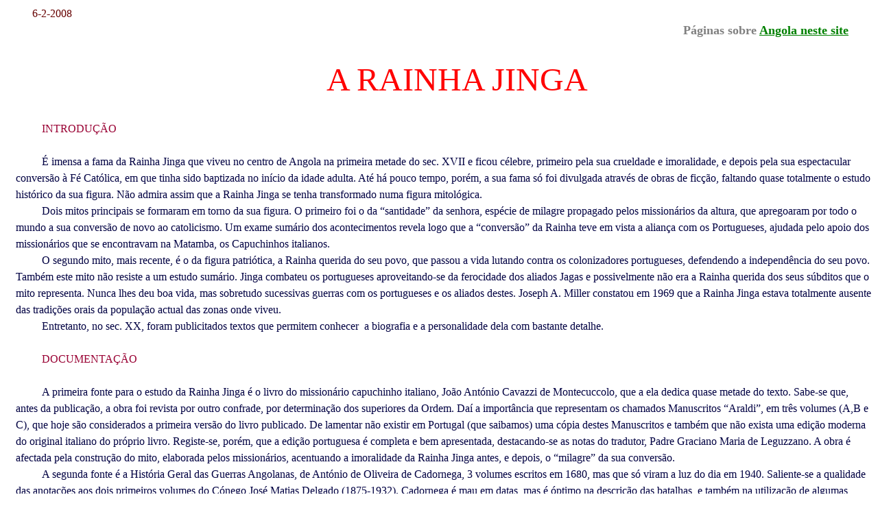

--- FILE ---
content_type: text/html
request_url: https://arlindo-correia.org/060208.html
body_size: 30849
content:
<html>

<head>
<meta http-equiv="Content-Language" content="pt">
<meta http-equiv="Content-Type" content="text/html; charset=windows-1252">
<title>A RAINHA JINGA</title>
<style>
<!--
span.Heading1Char
	{font-family:"Cambria","serif";
	font-weight:bold}
 table.MsoNormalTable
	{mso-style-parent:"";
	font-size:11.0pt;
	font-family:"Calibri","sans-serif";
	}
-->
</style>
</head>

<body link="#008000" vlink="#000080" alink="#808000">

<p style="line-height: 150%; margin-left: 15px; margin-top: 0; margin-bottom: 0">
<font face="Trebuchet MS">&nbsp;&nbsp;&nbsp;&nbsp;&nbsp; </font>
<font face="Trebuchet MS" color="#660000">6-2-2008</font></p>
<p style="line-height: 150%; margin-left: 15px; margin-top: 0; margin-bottom: 0" align="right">
<b><font color="#808080" size="4" face="Batang">Páginas sobre</font><font color="#808000" size="4" face="Batang">
<a href="041008.html">Angola neste site</a>&nbsp;&nbsp;&nbsp;&nbsp;&nbsp;&nbsp;&nbsp;
</font></b></p>
<p style="line-height: 150%; margin-left: 15px; margin-top: 0; margin-bottom: 0">&nbsp;</p>
<p style="line-height: 150%; margin-left: 15px; margin-top: 0; margin-bottom: 0">&nbsp;</p>
<p class="MsoNormal" style="text-indent: 1.0cm; line-height: 150%; margin-left: 15px; margin-top: 0; margin-bottom: 0" align="center">
<font face="Castellar" color="#FF0000" size="7">A RAINHA JINGA</font></p>
<p class="MsoNormal" style="text-indent: 1.0cm; line-height: 150%; margin-left: 15px; margin-top: 0; margin-bottom: 0">
<font face="Trebuchet MS" color="#000042">&nbsp;</font></p>
<p class="MsoNormal" style="text-indent: 1.0cm; line-height: 150%; margin-left: 15px; margin-top: 0; margin-bottom: 0">&nbsp;</p>
<p class="MsoNormal" style="text-indent: 1.0cm; line-height: 150%; margin-left: 15px; margin-top: 0; margin-bottom: 0">
<font face="Trebuchet MS" color="#990033">INTRODUÇÃO</font></p>
<p class="MsoNormal" style="text-indent: 1.0cm; line-height: 150%; margin-left: 15px; margin-top: 0; margin-bottom: 0">
<font face="Trebuchet MS" color="#000042">&nbsp;</font></p>
<p class="MsoNormal" style="text-indent: 1.0cm; line-height: 150%; margin-left: 15px; margin-top: 0; margin-bottom: 0">
<font face="Trebuchet MS" color="#000042">É imensa a fama da Rainha Jinga que 
viveu no centro de Angola na primeira metade do sec. XVII e ficou célebre, 
primeiro pela sua crueldade e imoralidade, e depois pela sua espectacular 
conversão à Fé Católica, em que tinha sido baptizada no início da idade adulta. 
Até há pouco tempo, porém, a sua fama só foi divulgada através de obras de 
ficção, faltando quase totalmente o estudo histórico da sua figura. Não admira 
assim que a Rainha Jinga se tenha transformado numa figura mitológica.</font></p>
<p class="MsoNormal" style="text-indent: 1.0cm; line-height: 150%; margin-left: 15px; margin-top: 0; margin-bottom: 0">
<font face="Trebuchet MS" color="#000042">Dois mitos principais se formaram em 
torno da sua figura. O primeiro foi o da “santidade” da senhora, espécie de 
milagre propagado pelos missionários da altura, que apregoaram por todo o mundo 
a sua conversão de novo ao catolicismo. Um exame sumário dos acontecimentos 
revela logo que a “conversão” da Rainha teve em vista a aliança com os 
Portugueses, ajudada pelo apoio dos missionários que se encontravam na Matamba, 
os Capuchinhos italianos.</font></p>
<p class="MsoNormal" style="text-indent: 1.0cm; line-height: 150%; margin-left: 15px; margin-top: 0; margin-bottom: 0">
<font face="Trebuchet MS" color="#000042">O segundo mito, mais recente, é o da 
figura patriótica, a Rainha querida do seu povo, que passou a vida lutando 
contra os colonizadores portugueses, defendendo a independência do seu povo. 
Também este mito não resiste a um estudo sumário. Jinga combateu os portugueses 
aproveitando-se da ferocidade dos aliados Jagas e possivelmente não era a 
Rainha querida dos seus súbditos que o mito representa. Nunca lhes deu boa vida, 
mas sobretudo sucessivas guerras com os portugueses e os aliados destes. Joseph 
A. Miller constatou em 1969 que a Rainha Jinga estava totalmente ausente das 
tradições orais da população actual das zonas onde viveu.</font></p>
<p class="MsoNormal" style="text-indent: 1.0cm; line-height: 150%; margin-left: 15px; margin-top: 0; margin-bottom: 0">
<font face="Trebuchet MS" color="#000042">Entretanto, no sec. XX, foram 
publicitados textos que permitem conhecer&nbsp; a biografia e a personalidade dela 
com bastante detalhe. </font></p>
<p class="MsoNormal" style="text-indent: 1.0cm; line-height: 150%; margin-left: 15px; margin-top: 0; margin-bottom: 0">
<font face="Trebuchet MS" color="#000042">&nbsp;</font></p>
<p class="MsoNormal" style="text-indent: 1.0cm; line-height: 150%; margin-left: 15px; margin-top: 0; margin-bottom: 0">
<font face="Trebuchet MS" color="#990033">DOCUMENTAÇÃO</font></p>
<p class="MsoNormal" style="text-indent: 1.0cm; line-height: 150%; margin-left: 15px; margin-top: 0; margin-bottom: 0">
<font face="Trebuchet MS" color="#000042">&nbsp;</font></p>
<p class="MsoNormal" style="text-indent: 1.0cm; line-height: 150%; margin-left: 15px; margin-top: 0; margin-bottom: 0">
<font face="Trebuchet MS" color="#000042">A primeira fonte para o estudo da 
Rainha Jinga é o livro do missionário capuchinho italiano, João António Cavazzi 
de Montecuccolo, que a ela dedica quase metade do texto. Sabe-se que, antes 
da publicação, a obra foi revista por outro confrade, por determinação dos 
superiores da Ordem. Daí a importância que representam os chamados Manuscritos “Araldi”, 
em três volumes (A,B e C), que hoje são considerados a primeira versão do livro 
publicado. De lamentar não existir em Portugal (que saibamos) uma cópia destes 
Manuscritos e também que não exista uma edição moderna do original italiano 
do próprio livro. Registe-se, porém, que a edição portuguesa é completa e bem 
apresentada, destacando-se as notas do tradutor, Padre Graciano Maria de 
Leguzzano. A obra é afectada pela construção do mito, elaborada pelos 
missionários, acentuando a imoralidade da Rainha Jinga antes, e depois, o 
“milagre” da sua conversão. </font></p>
<p class="MsoNormal" style="text-indent: 1.0cm; line-height: 150%; margin-left: 15px; margin-top: 0; margin-bottom: 0">
<font face="Trebuchet MS" color="#000042">A segunda fonte é a História Geral das 
Guerras Angolanas, de António de Oliveira de Cadornega, 3 volumes escritos em 
1680, mas que só viram a luz do dia em 1940. Saliente-se a qualidade das 
anotações aos dois primeiros volumes do Cónego José Matias Delgado (1875-1932). 
Cadornega é mau em datas, mas é óptimo na descrição das batalhas, e também na 
utilização de algumas expressões; por exemplo, a certa altura, chama a Jinga, 
“bicha peçonhenta”. Por sistema, espraia-se em detalhes épicos quando refere as 
batalhas ganhas pelas tropas portuguesas e reduz a poucas linhas a descrição 
daquelas em que sofreram derrotas. </font></p>
<p class="MsoNormal" style="text-indent: 1.0cm; line-height: 150%; margin-left: 15px; margin-top: 0; margin-bottom: 0">
<font face="Trebuchet MS"><font color="#000042">A vida de Jinga, de 1624 a 1630, 
é-nos relatada, quase dia a dia, nos papéis de Fernão de Sousa, Governador-Geral 
de Angola nesse período. Estes papéis estão sobretudo em dois grossos volumes 
manuscritos da Biblioteca da Ajuda de Lisboa (BAL), mas foram felizmente 
publicados numa edição publicada na Alemanha, preparada por Beatrix Heintze, com 
a colaboração de </font><span style="line-height: 115%; color: #000042">Maria 
Adélia de Carvalho Mendes</span><font color="#000042">, em dois volumes 
intitulados Fontes para a História de Angola (1985 e 1988), que agora já estão 
esgotados. Aliás Beatrix Heintze estudou com profundidade essa época, tendo 
publicado em 1981 o longo artigo “</font><span style="color: #000042"><i>Das 
Ende des unabhängigen Staates Ndongo (Angola) : Neue Chronologie und 
Reinterpretation (1617-1630)</i>”. </span><font color="#000042">Naturalmente as 
referências são feitas para os manuscritos da BAL, que ainda não estavam 
publicados na altura. A procura dos textos nos livros publicados mais tarde dá 
um trabalho nada despiciendo. É também pena que aquele importante artigo não 
esteja traduzido para outra língua mais acessível. Em 1984, foi publicado com o 
título “</font><span style="color: #000042; font-style: italic">Angola nas 
garras do tráfico de escravos: as guerras do Ndongo (1611 -1630)</span></font><span style="line-height: 115%; font-family: Trebuchet MS; color: #000042">”,</span><font face="Trebuchet MS" color="#000042"> 
um resumo muito insatisfatório, pois até se cita nele, várias vezes,… o artigo 
inicial de 1981. </font></p>
<p class="MsoNormal" style="text-indent: 1.0cm; line-height: 150%; margin-left: 15px; margin-top: 0; margin-bottom: 0">
<font face="Trebuchet MS" color="#000042">Também se encontram muitos textos 
respeitantes à Rainha Jinga nos Monumenta Missionária Africana, publicação 
enorme de 15 mais 6 volumes (de uma 2.ªsérie), organizada pelo Padre António 
Brásio, que, porém, se torna difícil de 
consultar pela inexistência de índices globais. </font></p>
<p class="MsoNormal" style="text-indent: 1.0cm; line-height: 150%; margin-left: 15px; margin-top: 0; margin-bottom: 0">
<font face="Trebuchet MS" color="#000042">A obra melhor para se espreitar a 
personalidade de Jinga é a monografia do Padre António de Gaeta (1617-1662) “La 
maravigliosa conversione…”, em que aparece como autor o Padre Francesco Maria 
Gioia, mas que é a transcrição de uma “relação” que Gaeta enviou para a 
Propaganda Fide. Foi ele que praticamente serviu de intermediário nas 
negociações de paz entre Jinga e os portugueses, desde que chegou a Matamba em 
31 de Agosto de 1656. Deste livro, existe apenas a 1.ª edição italiana de 1669.
</font></p>
<p class="MsoNormal" style="text-indent: 1.0cm; line-height: 150%; margin-left: 15px; margin-top: 0; margin-bottom: 0">
<font face="Trebuchet MS" color="#000042">Entretanto, reveste-se de muita 
importância no estudo da Rainha Jinga a tese de mestrado “Memória da Rainha 
Jinga, Portugal e Angola no século XVII”, da autoria de Maria Isabel Figueira 
Freire, defendida em 1995 na Universidade Nova de Lisboa (UNL). É um trabalho 
bem documentado e bem elaborado, e só é pena que não tenha sido publicado; 
apenas dois exemplares estão à disposição do público, um na Biblioteca Nacional 
(BN) e outro na UNL. Uma das conclusões da tese é que o folheto de Domingos 
Gonçalves sobre Jinga (1749) não passa de uma colagem e plágio de textos tirados 
da História de Cadornega.</font></p>
<p class="MsoNormal" style="text-indent: 1.0cm; line-height: 150%; margin-left: 15px; margin-top: 0; margin-bottom: 0">
<font face="Trebuchet MS" color="#000042">Armado com tanta e tão variada 
documentação, atrevo-me a elaborar esta página com a qual pretendo instigar os 
nossos estudiosos a prosseguir o estudo desta interessante personagem. </font>
</p>
<p class="MsoNormal" style="text-indent: 1.0cm; line-height: 150%; margin-left: 15px; margin-top: 0; margin-bottom: 0">
<font face="Trebuchet MS" color="#000042">&nbsp;&nbsp;</font></p>
<p style="text-indent: 1.0cm; line-height: 150%; margin-left: 15px; margin-right: 0cm; margin-top: 0; margin-bottom: 0">
<span style="font-family: Trebuchet MS"><font size="4" color="#990033">Angola no 
início do sec. XVII</font><font size="4"></font></span><font color="#000042"><span style="font-family: Trebuchet MS"><font size="4">&nbsp;</font></span></font></p>
<p style="text-indent: 1.0cm; line-height: 150%; margin-left: 15px; margin-right: 0cm; margin-top: 0; margin-bottom: 0">
<font color="#000042"><span style="font-family: Trebuchet MS">&nbsp;</span></font></p>
<p style="text-indent: 1.0cm; line-height: 150%; margin-left: 200px; margin-right: 0cm; margin-top: 0; margin-bottom: 0">
<font color="#003300">
<span style="font-family: Trebuchet MS; text-decoration: underline">
Abreviaturas:</span></font></p>
<p style="text-indent: 1.0cm; line-height: 150%; margin-left: 200px; margin-right: 0cm; margin-top: 0; margin-bottom: 0">
<font color="#003300"><span style="font-family: Trebuchet MS">FHA – Fontes para 
a História de Angola</span></font></p>
<p style="text-indent: 1.0cm; line-height: 150%; margin-left: 200px; margin-right: 0cm; margin-top: 0; margin-bottom: 0">
<font color="#003300"><span style="font-family: Trebuchet MS">MMA – Monumenta 
Missionaria Africana</span></font></p>
<p style="text-indent: 1.0cm; line-height: 150%; margin-left: 15px; margin-right: 0cm; margin-top: 0; margin-bottom: 0">
<font color="#000042"><span style="font-family: Trebuchet MS">&nbsp;</span></font></p>
<p style="text-indent: 1.0cm; line-height: 150%; margin-left: 15px; margin-right: 0cm; margin-top: 0; margin-bottom: 0">
<font color="#000042"><span style="font-family: Trebuchet MS">No início do sec. 
XVII a ocupação portuguesa de Angola era ainda incipiente. Nos contactos com as 
autoridades locais, tinham relevância os Reinos do Congo, do Ndongo e de 
Benguela. </span></font></p>
<p style="text-indent: 1.0cm; line-height: 150%; margin-left: 15px; margin-right: 0cm; margin-top: 0; margin-bottom: 0">
<font color="#000042"><span style="font-family: Trebuchet MS">O Reino do Congo 
tinha uma certa independência face à ocupação, mantendo ainda a ilusão da sua 
autonomia; de facto, na correspondência trocada entre o Rei do Congo e o Rei de 
Portugal, estes tratavam-se formalmente como iguais. Porém, falharam as tentativas dos 
Reis do Congo para obter do Papa um reconhecimento como Reino cristão 
independente. </span></font></p>
<p style="text-indent: 1.0cm; line-height: 150%; margin-left: 15px; margin-right: 0cm; margin-top: 0; margin-bottom: 0">
<font color="#000042"><span style="font-family: Trebuchet MS">O principal 
negócio levado a cabo pelos portugueses em Angola era o resgate de escravos, 
depois embarcados para o Brasil e para as Américas espanholas. Os escravos 
resgatados no Reino do Congo, porém, eram em pequeno número, porque ali os 
homens eram fracos para resistir à dureza da viagem de travessia do Atlântico: “<i>os 
escravos que dele (do Congo) vêm não servem para armações por serem Anzicos e 
morrerem muitos” (FHA, I, 197)</i>.</span></font></p>
<p style="text-indent: 1.0cm; line-height: 150%; margin-left: 15px; margin-right: 0cm; margin-top: 0; margin-bottom: 0">
<font color="#000042"><span style="font-family: Trebuchet MS">Os escravos vinham 
sobretudo do interior de Angola, e daí o interesse na ocupação do Reino do 
Ndongo. Naquela altura, porém, a ocupação estava representada por apenas três 
presídios com população portuguesa: Muxima, Massangano e Cambambe (este 
construído em 1603) e, naturalmente, pela capital, Luanda; mas o Rei do Congo 
tinha a titularidade da Ilha de Luanda e da exploração do zimbo, moeda corrente 
do Reino.</span></font></p>
<p style="text-indent: 1.0cm; line-height: 150%; margin-left: 15px; margin-right: 0cm; margin-top: 0; margin-bottom: 0">
<font color="#000042"><span class="Heading1Char"><span style="font-weight: 400">
<font face="Trebuchet MS">Havia também</font></span></span><span style="font-family: Trebuchet MS"> 
o Reino de Benguela, onde foi colocada na época uma pequena força militar.
</span></font></p>
<p style="text-indent: 1.0cm; line-height: 150%; margin-left: 15px; margin-right: 0cm; margin-top: 0; margin-bottom: 0">
<font color="#000042"><span style="font-family: Trebuchet MS">O número total de 
escravos vendidos nessa época não é despiciendo: segundo Beatrix Heintze (1984), 
o número de escravos embarcados legalmente cada ano na 1.ª década do sec. XVII e 
no começo da 2.ª, foi de 12 000 a 13 000 homens. </span></font></p>
<p style="text-indent: 1.0cm; line-height: 150%; margin-left: 15px; margin-right: 0cm; margin-top: 0; margin-bottom: 0">
<font color="#000042"><span style="font-family: Trebuchet MS">Mercadorias 
transaccionadas eram poucas: algum marfim em bruto e cera de abelhas e 
praticamente nenhuns produtos agrícolas. </span></font></p>
<p style="text-indent: 1.0cm; line-height: 150%; margin-left: 15px; margin-right: 0cm; margin-top: 0; margin-bottom: 0">
<font color="#000042"><span style="font-family: Trebuchet MS">Os Governadores 
traziam ordens de Lisboa para procurar metais, sobretudo ouro e prata, mas nada 
apareceu em Angola; metais, somente algum chumbo em Cambambe e cobre no Bembe de 
que só muito mais tarde os portugueses tomaram posse.</span></font></p>
<p style="text-indent: 1.0cm; line-height: 150%; margin-left: 15px; margin-right: 0cm; margin-top: 0; margin-bottom: 0">
<font color="#000042"><span style="font-family: Trebuchet MS">Assinale-se também 
na mesma época, a chegada dos holandeses às costas de Angola. Traziam eles 
mercadorias de melhor qualidade que os portugueses e também as que a estes eram 
proibidas como, por exemplo, as armas e as munições. Negociavam através dos 
Mobires ou Vili, que levavam as suas mercadorias para o interior e traziam 
escravos. </span></font></p>
<p style="text-indent: 1.0cm; line-height: 150%; margin-left: 15px; margin-right: 0cm; margin-top: 0; margin-bottom: 0">
<font color="#000042"><span style="font-family: Trebuchet MS">Apesar de vigorar 
na altura uma trégua entre a Espanha e a Holanda (1609-1621), a paz limitava-se 
praticamente à Europa e os navios holandeses cobiçavam quer o Brasil, quer 
Angola, quer as Índias Orientais. </span></font></p>
<p style="text-indent: 1.0cm; line-height: 150%; margin-left: 15px; margin-right: 0cm; margin-top: 0; margin-bottom: 0">
<font color="#000042"><span style="font-family: Trebuchet MS">Em 1621, é fundada 
na Holanda a Companhia das Índias Ocidentais (WIC), que tem como finalidade a 
conquista militar de territórios a serem possessões holandesas. </span></font>
</p>
<p style="text-indent: 1.0cm; line-height: 150%; margin-left: 15px; margin-right: 0cm; margin-top: 0; margin-bottom: 0">
<font color="#000042"><span style="font-family: Trebuchet MS">Após a 
Restauração, em 1641, foi negociada a paz por dez anos entre Portugal e a 
Holanda, mas as tréguas só vigoraram praticamente na Europa e os dois países 
continuaram a guerrear-se mutuamente no Brasil e em Angola.</span></font></p>
<p style="text-indent: 1.0cm; line-height: 150%; margin-left: 15px; margin-right: 0cm; margin-top: 0; margin-bottom: 0">
<font color="#000042"><span style="font-family: Trebuchet MS">A leste do Congo, 
de Matamba, do Ndongo e de Benguela, não chegava na altura qualquer influência 
portuguesa. &nbsp;<br>
&nbsp;</span></font></p>
<p style="text-indent: 1.0cm; line-height: 150%; margin-left: 15px; margin-right: 0cm; margin-top: 0; margin-bottom: 0">
<font color="#990033" size="4"><span style="font-family: Trebuchet MS">A 
política de conquista&nbsp;</span></font></p>
<p class="MsoNormal" style="text-indent: 1.0cm; line-height: 150%; margin-left: 15px; margin-top: 0; margin-bottom: 0">
<font face="Trebuchet MS" color="#000042">&nbsp;</font></p>
<p class="MsoNormal" style="text-indent: 1.0cm; line-height: 150%; margin-left: 15px; margin-top: 0; margin-bottom: 0">
<font face="Trebuchet MS" color="#000042">As ordens do Governo de Lisboa (mas 
dependente de Madrid) eram que a tropa apenas poderia actuar em termos 
defensivos, para proteger a cidade de Luanda e os presídios. Diversos factores, 
no entanto, contribuíram para a opção por operações ofensivas contra os poderes 
locais; em primeiro lugar, o intuito de cativar escravos, já que todos estavam 
ali para enriquecer no mais curto espaço de tempo possível. Isto embora, em 
teoria, só fosse possível escravizar os prisioneiros conseguidos em guerras 
“justas”, conceito sobre o qual os Jesuitas escreveram muitas dezenas de 
páginas. </font></p>
<p class="MsoNormal" style="text-indent: 1.0cm; line-height: 150%; margin-left: 15px; margin-top: 0; margin-bottom: 0">
<font face="Trebuchet MS" color="#000042">A tropa portuguesa era muito reduzida, 
os soldados poucos e mal instruídos. Por isso, ganhava sempre mais importância a 
chamada “guerra preta”, constituída por escravos de confiança e pretos 
dependentes de sobas aliados.&nbsp; Estes, porém ,tinham tendência para fugir aos 
primeiros sustos das pelejas. Aparecem então como aliados dos portugueses os 
kilombos (isto é, acampamentos militares ou arraiais) Jagas. </font></p>
<p class="MsoNormal" style="text-indent: 1.0cm; line-height: 150%; margin-left: 15px; margin-top: 0; margin-bottom: 0">
<font face="Trebuchet MS" color="#000042">A discussão acerca da origem dos Jagas 
gastou já muitas centenas de páginas. Hoje, em geral, os historiadores guardam a designação 
apenas para os invasores do Reino do Congo em 1568. O que falta saber e que 
teríamos curiosidade em saber, é a origem do nome “Jaga”, mas as hipóteses são 
tantas que não permitem qualquer conclusão. Parece que a palavra corresponde a “Iaka”, 
mas discute-se, sem nada concluir, qual foi o primeiro povo a que se aplicou. Na 
minha opinião, quando se deu a invasão do Congo em 1568, já o termo Iaka ou Jaga 
(os Iaga Iagas, no dizer de D. João Ribeiro Gaio, em 1588, ver Pinto) era usado para designar genericamente 
bandos de assaltantes especialmente ferozes e com fama de antropófagos, sem que 
correspondesse à tribo dos invasores; teria sido uma designação transmitida 
anteriormente aos portugueses pelas populações locais. </font></p>
<p class="MsoNormal" style="text-indent: 1.0cm; line-height: 150%; margin-left: 15px; margin-top: 0; margin-bottom: 0">
<font face="Trebuchet MS" color="#000042">Os outros “Jagas” que nos interessam, 
agora a sul do Quanza, tiveram origem nos Imbangala, povos quase nómadas da região da Lunda e que, 
às tantas, se organizaram em kilombos, espécie de repúblicas, onde era escolhido 
como chefe o mais resistente e mais valente em combate. Não criavam os filhos, 
que eram mortos à nascença, mas escolhiam entre os prisioneiros os rapazes mais 
bem constituídos para integrarem o grupo, assim como as raparigas para 
conviverem. Faziam por vezes sacrifícios de humanos e praticavam também algum 
canibalismo ritual; mas parece certo que não comiam carne humana para se 
alimentarem habitualmente, ao contrário do que referem os autores missionários. Eram pois 
extremamente ferozes e duros em combate e aterrorizavam imediatamente toda a 
guerra preta do adversário. Não cultivavam a terra e viviam praticamente do 
roubo.</font></p>
<p class="MsoNormal" style="text-indent: 1.0cm; line-height: 150%; margin-left: 15px; margin-top: 0; margin-bottom: 0">
<font face="Trebuchet MS" color="#000042">Não me parece correcto chamá-los &quot;Imbangala&quot;, 
já que, não procriando, e incorporando nos seus grupos gente das mais variadas 
tribos, depressa perderam as características do povo original. Chamá-los-emos, 
pois, “Jagas”, usando o singular &quot;Jaga&quot; para designar os seus chefes, que eram 
eleitos como se referiu acima. </font></p>
<p class="MsoNormal" style="text-indent: 1.0cm; line-height: 150%; margin-left: 15px; margin-top: 0; margin-bottom: 0">
<font face="Trebuchet MS" color="#000042">Já A. de Albuquerque Felner escrevia 
em 1933: &quot;Os Jagas não constituíam verdadeiramente uma família distinta, pois 
não eram mais que o conjunto de indivíduos de diversas tribos, educados desde 
pequenos para a guerra e só para esse fim&quot;. </font></p>
<p class="MsoNormal" style="text-indent: 1.0cm; line-height: 150%; margin-left: 15px; margin-top: 0; margin-bottom: 0">
<font face="Trebuchet MS" color="#000042">Note-se que uma boa síntese e ponto da 
situação actual da discussão sobre os Jagas é o artigo citado de Paulo Jorge de 
Sousa Pinto.</font></p>
<p class="MsoNormal" style="text-indent: 1.0cm; line-height: 150%; margin-left: 15px; margin-top: 0; margin-bottom: 0">
<font face="Trebuchet MS" color="#000042">Os Jagas tiveram um papel muito 
importante ao lado dos portugueses, porque os Governadores, desde Bento Banha 
Cardoso (1611-1615), a eles recorreram para ter a certeza de sair vitoriosos no 
campo de batalha. Mas também como aliados de Jinga, que não hesitou em recorrer 
a eles e a adoptar o seu estilo de vida para conseguir o poder e vitórias na 
guerra. Para além disso, os Jagas funcionavam ainda como grandes negociantes 
de escravos, já que a sua ocupação principal era lutar, saquear os povos e 
apoderar-se dos rapazes bem constituídos que depois vendiam como escravos.
</font></p>
<p class="MsoNormal" style="text-indent: 1.0cm; line-height: 150%; margin-left: 15px; margin-top: 0; margin-bottom: 0">
<font face="Trebuchet MS" color="#000042">A campanha militar de Bento Banha 
Cardoso, quando Governador (1611-1615) permitiu tornar 80 sobas vassalos do Rei 
de Portugal, com obrigação de um pagamento anual (<i>baculamento</i>) em forma de 
escravos. O contrato de vassalagem implicava ainda um acordo mútuo de apoio 
militar, tanto dos sobas aos portugueses, como destes aos sobas, para os 
defender de inimigos externos ou mesmo internos. Tal contrato exigia, pois, que 
o soba tivesse o apoio e o respeito do seu povo, pois, caso contrário, seria 
preciso ir em seu auxílio com forças militares, sempre que houvesse qualquer 
revolta.</font></p>
<p class="MsoNormal" style="text-indent: 1.0cm; line-height: 150%; margin-left: 15px; margin-top: 0; margin-bottom: 0">
<font face="Trebuchet MS" color="#000042">&nbsp;</font></p>
<p class="MsoNormal" style="text-indent: 1.0cm; line-height: 150%; margin-left: 15px; margin-top: 0; margin-bottom: 0">
<font face="Trebuchet MS" color="#990033" size="4">O Reino do Ndongo</font></p>
<p class="MsoNormal" style="text-indent: 1.0cm; line-height: 150%; margin-left: 15px; margin-top: 0; margin-bottom: 0">
<font face="Trebuchet MS" color="#000042">&nbsp;</font></p>
<p class="MsoNormal" style="text-indent: 1.0cm; line-height: 150%; margin-left: 15px; margin-top: 0; margin-bottom: 0">
<font face="Trebuchet MS" color="#000042">Em 1617, veio para Angola como 
Governador, Luis Mendes de Vasconcelos. A primeira coisa que fez foi mudar o 
presídio do Hango, construído por Bento Banha Cardoso junto do rio Lucala para 
Ambaca, que ficava muito perto da corte do rei do Ndongo, em Cabaça. Tinha 
entretanto morrido nesse mesmo ano o Rei, Jinga Nbandi, assassinado pelos seus 
vassalos, segundo diz o Catálogo. Sucedeu-lhe no trono um filho, Ngola Mbandi, 
que tinha três irmãs: Jinga, Cambo e Quifunge. As três eram irmãs inteiras, não 
sendo seguro se o Rei era filho da mesma mãe, ou apenas meio irmão. Para ter a 
segurança do trono, Ngola Mbandi assassinou a madrasta, um irmão e um sobrinho, 
filho de Jinga Mbandi, a célebre Rainha Jinga, mais tarde baptizada com o nome 
de Ana de Sousa. </font></p>
<p class="MsoNormal" style="text-indent: 1.0cm; line-height: 150%; margin-left: 15px; margin-top: 0; margin-bottom: 0">
<font face="Trebuchet MS" color="#000042">Diz-se também que o irmão assassinado 
era filho de uma esposa legítima do falecido Rei, ao passo que Ngola Mbandi e as 
irmãs eram filhos de escrava ou de escravas, embora com algum prestígio na Casa 
Real. Ngola era a designação de Rei no Ndongo. Os portugueses, porém, utilizaram 
esta designação para o Reino e mais tarde para todo o território da Conquista 
(como então se chamava a uma colónia). </font></p>
<p class="MsoNormal" style="text-indent: 1.0cm; line-height: 150%; margin-left: 15px; margin-top: 0; margin-bottom: 0">
<font face="Trebuchet MS" color="#000042">Cavazzi diz ainda que o Ngola 
esterilizou as três irmãs, com água a ferver, mas tal facto não é referido por 
outras fontes. Demonstra, no entanto, a fama de grande ferocidade do rei. </font>
</p>
<p class="MsoNormal" style="text-indent: 1.0cm; line-height: 150%; margin-left: 15px; margin-top: 0; margin-bottom: 0">
<font face="Trebuchet MS" color="#000042">É também certo que Ngola Mbandi 
detestava os portugueses, tanto que incitou o Jaga Caita Calabalanga, a 
combatê-los, prestando-lhe auxílio militar. Luis Mendes de Vasconcelos aliou-se 
então com os Jagas João Casa Cangola, Donga e João Cassanje e encetou uma 
expedição militar que destruiu as cortes reais de Cunga e Cabaça. O Rei fugiu 
para Samba a Quinzenzele, na fronteira leste do Ndongo.</font></p>
<p class="MsoNormal" style="text-indent: 1.0cm; line-height: 150%; margin-left: 15px; margin-top: 0; margin-bottom: 0">
<font face="Trebuchet MS" color="#000042">Com o Rei derrotado, o Governador 
nomeou Rei a Samba a Ntumba, baptizado com o nome de António Correia. A 
população, porém, recusava obedecer-lhe, em virtude de estar vivo Ngola Mbandi e 
o Governador teve de desistir. </font></p>
<p class="MsoNormal" style="text-indent: 1.0cm; line-height: 150%; margin-left: 15px; margin-top: 0; margin-bottom: 0">
<font face="Trebuchet MS" color="#000042">Entretanto, revoltaram-se contra os 
portugueses os Jagas Donga e Casa Cangola (havia muita insatisfação devido à 
fome causada por uma seca de quatro anos) e, na refrega que se seguiu, o 
primeiro foi morto e o segundo expulso do Ndongo. O Jaga João Cassanje ficou 
fiel aos portugueses por mais algum tempo.</font></p>
<p class="MsoNormal" style="text-indent: 1.0cm; line-height: 150%; margin-left: 15px; margin-top: 0; margin-bottom: 0">
<font face="Trebuchet MS" color="#000042">Por volta de 1620, foi empreendida 
nova expedição contra Ngola Mbandi, tendo sido presas a mãe e as mulheres do 
Rei. Este fugiu para as ilhas de Quindonga, no meio do rio Quanza. A expedição 
prosseguiu para Matamba. O Jaga Cassanje apropriou-se de uma parte do Ndongo, 
onde instalou os seus guerreiros; mas isso foi feito com o consentimento dos 
portugueses. </font></p>
<p class="MsoNormal" style="text-indent: 1.0cm; line-height: 150%; margin-left: 15px; margin-top: 0; margin-bottom: 0">
<font face="Trebuchet MS" color="#000042">No final do mandato de Luis Mendes de 
Vasconcelos como Governador (Outubro de 1621) havia 190 sobas do Dongo 
avassalados, dos quais 81 sujeitos ao pagamento de um tributo anual, como se 
disse. </font></p>
<p class="MsoNormal" style="text-indent: 1.0cm; line-height: 150%; margin-left: 15px; margin-top: 0; margin-bottom: 0">
<font face="Trebuchet MS" color="#000042">&nbsp;</font></p>
<p class="MsoNormal" style="text-indent: 1.0cm; line-height: 150%; margin-left: 15px; margin-top: 0; margin-bottom: 0">
<font face="Trebuchet MS" color="#990033" size="4">O padrinho</font></p>
<p class="MsoNormal" style="text-indent: 1.0cm; line-height: 150%; margin-left: 15px; margin-top: 0; margin-bottom: 0">
<font face="Trebuchet MS" color="#000042">&nbsp;</font></p>
<p class="MsoNormal" style="text-indent: 1.0cm; line-height: 150%; margin-left: 15px; margin-top: 0; margin-bottom: 0">
<font face="Trebuchet MS" color="#000042">Em 14 de Outubro de 1621, encetou 
funções o novo Governador, João Correia de Sousa. Os negócios não iam bem, 
porque não havia feiras e por isso o Governador iniciou negociações de paz com o 
Rei Ngola Mbandi, enviando às ilhas do Quanza o Padre africano Dionísio de Faria 
Barreto, que falava bem quimbundo e o militar Manuel Dias. Exigia-se que o Rei 
se convertesse à religião católica e voltasse para terra firme. O Rei queria que 
os portugueses lhe dessem de volta os quisicos e sobas que Luis Mendes de 
Vasconcelos lhe tinha aprisionado, a mudança para longe do presídio de Ambaca e 
a expulsão do Dongo do Jaga Cassanje. </font></p>
<p class="MsoNormal" style="text-indent: 1.0cm; line-height: 150%; margin-left: 15px; margin-top: 0; margin-bottom: 0">
<font face="Trebuchet MS" color="#000042">Parece que o rei não gostou que lhe 
mandassem um padre preto “filho da terra” para o catequizar. </font></p>
<p class="MsoNormal" style="text-indent: 1.0cm; line-height: 150%; margin-left: 15px; margin-top: 0; margin-bottom: 0">
<font face="Trebuchet MS" color="#000042">Regressou Manuel Dias a Luanda com 
reféns e com as três irmãs do Rei, <i>“Jinga Mbandi que era a mais velha, Cambo 
e Quifunge, e ficou em Dongo o Padre Dionísio de Faria” (FHA, I, 195). </i>
</font></p>
<p class="MsoNormal" style="text-indent: 1.0cm; line-height: 150%; margin-left: 15px; margin-top: 0; margin-bottom: 0">
<font face="Trebuchet MS" color="#000042">Segundo Cavazzi, Jinga havia nascido 
em 1582, sendo o único que refere a data. Penso que ela poderia ser algo mais 
nova, já que, bastantes anos depois disso, ainda ela desenvolvia acções de 
sedução junto de vários chefes jagas. Por outro lado, sabendo que ela faleceu em 
1663, entendo que 81 anos seria uma idade demasiado avançada para quem teve vida 
tão agitada. </font></p>
<p class="MsoNormal" style="text-indent: 1.0cm; line-height: 150%; margin-left: 15px; margin-top: 0; margin-bottom: 0">
<font face="Trebuchet MS" color="#000042">Jinga nunca aprendeu português. Já as 
suas duas irmãs que passaram largos tempos em Luanda, terão certamente aprendido 
a língua. Quifunge deve ter aprendido mesmo a escrever, já que foram mais tarde 
descobertas mensagens que enviara a sua irmã, quando estava prisioneira dos 
portugueses (tendo sido condenada à morte por isso). </font></p>
<p class="MsoNormal" style="text-indent: 1.0cm; line-height: 150%; margin-left: 15px; margin-top: 0; margin-bottom: 0">
<font face="Trebuchet MS" color="#000042">As três irmãs foram muito bem 
recebidas em Luanda e foram baptizadas com os nomes de Ana de Sousa, Maria e 
Grácia. O Governador foi padrinho de Jinga; madrinha terá sido D. Ana da Silva, 
casada com Payo de Araújo de Azevedo, militar. Mais tarde Maria Cambo, mudou o 
nome para Bárbara de Araújo da Silva e isso deverá ter sido quando esteve 
alojada em casa de D. Ana da Silva, cuja sogra se chamava Bárbara. </font></p>
<p class="MsoNormal" style="text-indent: 1.0cm; line-height: 150%; margin-left: 15px; margin-top: 0; margin-bottom: 0">
<font face="Trebuchet MS" color="#000042">Regressaram ao reino as três irmãs, 
acompanhadas por Bento Rebelo, em substituição de Manuel Dias, com as 
capitulações negociadas, que, porém, não tiveram efeito porque João Correia de 
Sousa abandonou o governo, desavindo com os Jesuitas e com boa parte da 
população. </font></p>
<p class="MsoNormal" style="text-indent: 1.0cm; line-height: 150%; margin-left: 15px; margin-top: 0; margin-bottom: 0">
<font face="Trebuchet MS" color="#000042">Com medo das consequências, o Padre 
Dionísio Faria fugiu das ilhas, com o pretexto de que se queria ir confessar a 
Ambaca (FHA, I, 196). </font></p>
<p class="MsoNormal" style="text-indent: 1.0cm; line-height: 150%; margin-left: 15px; margin-top: 0; margin-bottom: 0">
<font face="Trebuchet MS" color="#000042">&nbsp;</font></p>
<p class="MsoNormal" style="text-indent: 1.0cm; line-height: 150%; margin-left: 15px; margin-top: 0; margin-bottom: 0">
<font face="Trebuchet MS" color="#990033" size="4">Interregno</font></p>
<p class="MsoNormal" style="text-indent: 1.0cm; line-height: 150%; margin-left: 15px; margin-top: 0; margin-bottom: 0">
<font face="Trebuchet MS" color="#000042">&nbsp;</font></p>
<p class="MsoNormal" style="text-indent: 1.0cm; line-height: 150%; margin-left: 15px; margin-top: 0; margin-bottom: 0">
<font face="Trebuchet MS" color="#000042">Durante um breve período (2 de Maio a 
10 de Agosto de 1623), foi Governador interino o militar Pero de Sousa Coelho.</font></p>
<p class="MsoNormal" style="text-indent: 1.0cm; line-height: 150%; margin-left: 15px; margin-top: 0; margin-bottom: 0">
<font face="Trebuchet MS" color="#000042">Foi então que o Rei do Ndongo enviou de novo Jinga a Luanda a pedir o cumprimento do negociado. Foi reunida uma Junta que 
confirmou os acordos e ordenou que partissem tropas para expulsar o jaga 
Cassanje do Ndongo. Antes, porém, que as tropas partissem, chegou a Angola o 
Bispo Simão de Mascarenhas, que assumiu o Governo. Pero de Sousa Coelho ficou 
furioso por perder o lugar. Assim, quando o Bispo confirmou o acordado com o Rei 
do Ndongo e o nomeou Capitão mor do Reino, ordenando-lhe que fosse expulsar o 
jaga, ele nada fez e deixou-se ficar com as tropas em Ambaca. Veio a falecer 
logo a seguir em meados de Janeiro de 1624. </font></p>
<p class="MsoNormal" style="text-indent: 1.0cm; line-height: 150%; margin-left: 15px; margin-top: 0; margin-bottom: 0">
<font face="Trebuchet MS" color="#000042">O Rei ficou muito deprimido com esta 
situação, entristeceu e acabou por morrer envenenado na Primavera de 1624. 
Fernão de Sousa sugere que se terá suicidado, desesperado por se sentir sem o 
reino, isolado nas ilhas. Porém, tanto Cavazzi como Cadornega dizem que foi 
Jinga quem lhe ministrou o veneno. Antes de falecer, entregou um seu filho ao 
jaga D. João Casa Cangola, parecendo-lhe que este estaria seguro contra as 
acções dos portugueses e de Jinga. Terá pedido a Jinga que tomasse conta do 
Reino, até que seu filho o pudesse fazer.</font></p>
<p class="MsoNormal" style="text-indent: 1.0cm; line-height: 150%; margin-left: 15px; margin-top: 0; margin-bottom: 0">
<font face="Trebuchet MS" color="#000042">Jinga assumiu o poder, mas sem nenhuma 
intenção de o largar. Usou os seus poderes de sedução com o jaga Casa Cangola 
para que este lhe desse o sobrinho e depois de o ter, matou-o friamente. Durante 
algum tempo, porém, não assinava como Rainha, mas apenas como Senhora de Angola.
</font></p>
<p class="MsoNormal" style="text-indent: 1.0cm; line-height: 150%; margin-left: 15px; margin-top: 0; margin-bottom: 0">
<font face="Trebuchet MS" color="#000042">&nbsp;</font></p>
<p class="MsoNormal" style="text-indent: 1.0cm; line-height: 150%; margin-left: 15px; margin-top: 0; margin-bottom: 0">
<font face="Trebuchet MS" color="#990033" size="4">O governo de Fernão de Sousa 
(1624 - 1630), profusamente documentado</font></p>
<p class="MsoNormal" style="text-indent: 1.0cm; line-height: 150%; margin-left: 15px; margin-top: 0; margin-bottom: 0">
<font face="Trebuchet MS" color="#000042">&nbsp;</font></p>
<p class="MsoNormal" style="text-indent: 1.0cm; line-height: 150%; margin-left: 15px; margin-top: 0; margin-bottom: 0">
<font face="Trebuchet MS" color="#000042">Em 22 de Junho de 1624, acabou o 
Governo provisório de Simão de Mascarenhas, quando tomou posse como Governador, 
Fernão de Sousa. Era um homem sério, que já não era novo (61 anos), muito 
trabalhador e que teve a preocupação de deixar o seu tempo de governo 
perfeitamente documentado.</font></p>
<p class="MsoNormal" style="text-indent: 1.0cm; line-height: 150%; margin-left: 15px; margin-top: 0; margin-bottom: 0">
<font face="Trebuchet MS" color="#000042">Pediu a Jinga que abandonasse as 
ilhas, que abrisse feiras para o resgate de escravos e que acolhesse 
missionários no Ndongo. Jinga respondeu que o presídio de Ambaca deveria ser 
encerrado, e queria também que lhe dessem de volta os quizicos e os sobas 
aprisionados; mas Fernão de Sousa nada disto queria fazer sem ordens de Lisboa.
</font></p>
<p class="MsoNormal" style="text-indent: 1.0cm; line-height: 150%; margin-left: 15px; margin-top: 0; margin-bottom: 0">
<font face="Trebuchet MS" color="#000042">Entretanto, começaram a fugir para 
junto de Jinga os escravos dos portugueses, a quem ela dava terras, com grande 
aborrecimento dos portugueses, que viam fugir os seus quimbares, que constituíam 
a sua “guerra preta” (FHA, II, 129). </font></p>
<p class="MsoNormal" style="text-indent: 1.0cm; line-height: 150%; margin-left: 15px; margin-top: 0; margin-bottom: 0">
<font face="Trebuchet MS" color="#000042">De Luanda saíram ordens para Jinga 
restituir os escravos que tinham fugido para ela, sob pena de ser considerada 
como inimiga. O primeiro mensageiro foi Gaspar Ferreira, que foi morto por um 
leopardo. Fernão de Sousa mandou depois Domingos Vaz, para que ela entregasse os 
escravos fugidos, recebendo em troca os padres da Companhia, que ela havia 
pedido. Para Ambaca avançaram os Padres Jerónimo Vogado e Francisco Pacónio, que 
só deveriam ir para a corte de Jinga se ela mandasse antes os escravos. </font>
</p>
<p class="MsoNormal" style="text-indent: 1.0cm; line-height: 150%; margin-left: 15px; margin-top: 0; margin-bottom: 0">
<font face="Trebuchet MS" color="#000042">Jinga disse não poder entregar 
escravos fugidos, porque não tinha nenhuns. Assim regressaram Bento Rebelo 
Vilas-Boas e Domingos Vaz do Ndongo e ambos os Padres, de Ambaca para Luanda.</font></p>
<p class="MsoNormal" style="text-indent: 1.0cm; line-height: 150%; margin-left: 15px; margin-top: 0; margin-bottom: 0">
<font face="Trebuchet MS" color="#000042">Mas os escravos continuaram a fugir 
para Jinga e depois também para o quilombo do jaga Cassanje. </font></p>
<p class="MsoNormal" style="text-indent: 1.0cm; line-height: 150%; margin-left: 15px; margin-top: 0; margin-bottom: 0">
<font face="Trebuchet MS" color="#000042">No Verão de 1625 reuniu-se uma Junta 
em Luanda,que decidiu:</font></p>
<p class="MsoNormal" style="text-indent: 1.0cm; line-height: 150%; margin-left: 15px; margin-top: 0; margin-bottom: 0">
<font face="Trebuchet MS" color="#000042">- expulsar do Ndongo o jaga Cassanje;</font></p>
<p class="MsoNormal" style="text-indent: 1.0cm; line-height: 150%; margin-left: 15px; margin-top: 0; margin-bottom: 0">
<font face="Trebuchet MS" color="#000042">- prender a usurpadora Jinga e suas 
irmãs;</font></p>
<p class="MsoNormal" style="text-indent: 1.0cm; line-height: 150%; margin-left: 15px; margin-top: 0; margin-bottom: 0">
<font face="Trebuchet MS" color="#000042">- procurar alguém que pudesse ser 
coroado Rei do Ndongo, com a obrigação de se baptizar e de deixar entrar os 
missionários no Reino, e obrigar-se a pagar anualmente um tributo de 100 
escravos. </font></p>
<p class="MsoNormal" style="text-indent: 1.0cm; line-height: 150%; margin-left: 15px; margin-top: 0; margin-bottom: 0">
<font face="Trebuchet MS" color="#000042">Eventualmente, o presídio poderia ser 
mudado de Ambaca para junto do rio Luinha, quando para isso viessem ordens de 
Lisboa.</font></p>
<p class="MsoNormal" style="text-indent: 1.0cm; line-height: 150%; margin-left: 15px; margin-top: 0; margin-bottom: 0">
<font face="Trebuchet MS" color="#000042">Fernão de Sousa deu ordem a Ari a 
Quiluange, soba de Pungo Andongo, para vir a Ambaca a fim de celebrar um 
contrato de vassalagem com Portugal, na esperança de, depois, o tornar Rei do 
Ndongo. Ari a Quiluange tinha sangue real e era para Fernão de Sousa uma escolha 
lógica, uma vez que Jinga nunca poderia ser soberana legítima, &quot;<i>por não 
governar este Reino mulher</i>&quot; (Carta ao Rei, de 21-2-1626 - MMA, VII, 417). </font></p>
<p class="MsoNormal" style="text-indent: 1.0cm; line-height: 150%; margin-left: 15px; margin-top: 0; margin-bottom: 0">
<font face="Trebuchet MS" color="#000042">Um grupo de sobas foi então atacar Ari 
a Quiluange, que foi pedir ajuda aos portugueses. Um grupo de 34 portugueses com 
alguns quilambas sob o comando de Estêvão de Seixas Tigre, partiu de Ambaca em 
auxílio de Ari. </font></p>
<p class="MsoNormal" style="text-indent: 1.0cm; line-height: 150%; margin-left: 15px; margin-top: 0; margin-bottom: 0">
<font face="Trebuchet MS" color="#000042">A expedição correu mal e os 
portugueses foram surpreendidos pelas forças de Jinga. A guerra preta fugiu, foi 
morto o capitão Pero Leitão e mais dois soldados e foram aprisionados seis 
portugueses que foram levados à presença de Jinga. Esta vitória incitou ainda 
mais Jinga contra os portugueses. No entanto, ela disfarçou, enviando o seu 
Manilumbo (conselheiro principal) ao Governador para dizer que os prisioneiros 
portugueses estavam de boa saúde.</font></p>
<p class="MsoNormal" style="text-indent: 1.0cm; line-height: 150%; margin-left: 15px; margin-top: 0; margin-bottom: 0">
<font face="Trebuchet MS" color="#000042">Fernão de Sousa iniciou os 
preparativos para uma grande acção contra Jinga. Para a sua organização, nomeou 
Sebastião Dias Tissão e para o comando militar a Bento Banha Cardoso. Consultou 
em seguida o Colégio da Companhia de Jesus e outros padres para que lhe 
assegurassem que era justa a guerra que ia iniciar, a fim de escravizar os 
prisioneiros, de consciência tranquila; a Companhia cedeu-lhe dois padres para 
acompanhar a força, os Padres António Machado e Francisco Pacónio.</font></p>
<p class="MsoNormal" style="text-indent: 1.0cm; line-height: 150%; margin-left: 15px; margin-top: 0; margin-bottom: 0">
<font face="Trebuchet MS" color="#000042">Em Janeiro de 1626, reuniu em Luanda 
uma Junta que decidiu:</font></p>
<p class="MsoNormal" style="text-indent: 1.0cm; line-height: 150%; margin-left: 15px; margin-top: 0; margin-bottom: 0">
<font face="Trebuchet MS" color="#000042">- encetar a acção militar contra Jinga 
sob o comando do Capitão mor Bento Banha Cardoso;</font></p>
<p class="MsoNormal" style="text-indent: 1.0cm; line-height: 150%; margin-left: 15px; margin-top: 0; margin-bottom: 0">
<font face="Trebuchet MS" color="#000042">- escolher um Rei para o Ndongo, 
provavelmente Ari a Quiluanje;</font></p>
<p class="MsoNormal" style="text-indent: 1.0cm; line-height: 150%; margin-left: 15px; margin-top: 0; margin-bottom: 0">
<font face="Trebuchet MS" color="#000042">- instalar o Rei como vassalo de 
Portugal, baptizá-lo, estabelecer um tributo anual de 100 peças da Índia, 
abertura de feiras, auxílio armado contra os inimigos;</font></p>
<p class="MsoNormal" style="text-indent: 1.0cm; line-height: 150%; margin-left: 15px; margin-top: 0; margin-bottom: 0">
<font face="Trebuchet MS" color="#000042">- restituir ao novo Rei os quisicos e 
os sobas;</font></p>
<p class="MsoNormal" style="text-indent: 1.0cm; line-height: 150%; margin-left: 15px; margin-top: 0; margin-bottom: 0">
<font face="Trebuchet MS" color="#000042">- prender ou expulsar Jinga do Reino.
</font></p>
<p class="MsoNormal" style="text-indent: 1.0cm; line-height: 150%; margin-left: 15px; margin-top: 0; margin-bottom: 0">
<font face="Trebuchet MS" color="#000042">Bento Banha Cardoso partiu de Luanda a 
7 de Fevereiro de 1626. </font></p>
<p class="MsoNormal" style="text-indent: 1.0cm; line-height: 150%; margin-left: 15px; margin-top: 0; margin-bottom: 0">
<font face="Trebuchet MS" color="#000042">&nbsp;</font></p>
<p class="MsoNormal" style="text-indent: 1.0cm; line-height: 150%; margin-left: 15px; margin-top: 0; margin-bottom: 0">
<font face="Trebuchet MS" color="#990033" size="4">Jinga torna-se a principal 
inimiga dos portugueses</font></p>
<p class="MsoNormal" style="text-indent: 1.0cm; line-height: 150%; margin-left: 15px; margin-top: 0; margin-bottom: 0">
<font face="Trebuchet MS" color="#000042">&nbsp;</font></p>
<p class="MsoNormal" style="text-indent: 1.0cm; line-height: 150%; margin-left: 15px; margin-top: 0; margin-bottom: 0">
<font face="Trebuchet MS" color="#000042">Jinga prosseguia a tentativa de 
diálogo (ou simulacro) com os portugueses. Propôs a entrega dos seis portugueses 
prisioneiros em troca do soba Dungo a Moisa e do afastamento de Ari a Quiluanje.
</font></p>
<p class="MsoNormal" style="text-indent: 1.0cm; line-height: 150%; margin-left: 15px; margin-top: 0; margin-bottom: 0">
<font face="Trebuchet MS" color="#000042">Na primeira quinzena de Março, Bento 
Banha Cardoso recebe uma carta que lhe é enviada por Jinga, datada de 3 desse 
mês. Considera-se vassala do Rei de Espanha por ser cristã; estranha muito que 
os portugueses estejam a preparar uma guerra contra ela; deve haver algum mal 
entendido e, por isso, ela até indica as prendas que quer receber dos 
portugueses.&nbsp; Bento Banha Cardoso responde a 15 de Março com uma carta irónica, 
repetindo o pedido para ela entregar os escravos fugidos e dando a entender que, 
estando as coisas como estavam, ela não pode ter a pretensão de receber 
presentes. Temos ainda hoje cópia de ambas as cartas.</font></p>
<p class="MsoNormal" style="text-indent: 1.0cm; line-height: 150%; margin-left: 15px; margin-top: 0; margin-bottom: 0">
<font face="Trebuchet MS" color="#000042">Todas as forças de Jinga estavam nas 
ilhas do Quanza e Cardoso recebeu a informação de que estavam demasiado fracas e 
não tinham apoio de nenhuns Jagas. Os de Casa Cangola estavam em Malemba, os 
de Cassanje, na Quina. Só Quiluange Cancango e Ambuila demonstraram a Jinga a 
sua solidariedade através de pequenos presentes. </font></p>
<p class="MsoNormal" style="text-indent: 1.0cm; line-height: 150%; margin-left: 15px; margin-top: 0; margin-bottom: 0">
<font face="Trebuchet MS" color="#000042">Por esta altura (Junho de 1626), 
desencadeou-se entre os portugueses, a guerra preta e seus aliados um surto 
de varíola, ao mesmo tempo que faltavam os víveres. Houve cerca de 4000 mortos e 
algumas vítimas também entre os brancos. </font></p>
<p class="MsoNormal" style="text-indent: 1.0cm; line-height: 150%; margin-left: 15px; margin-top: 0; margin-bottom: 0">
<font face="Trebuchet MS" color="#000042">António Bruto e Lopo Soares Laço 
tomaram a ilha Mapolo.</font></p>
<p class="MsoNormal" style="text-indent: 1.0cm; line-height: 150%; margin-left: 15px; margin-top: 0; margin-bottom: 0">
<font face="Trebuchet MS" color="#000042">A 12 de Julho, as tropas de Cardoso 
ocuparam a ilha onde estava Jinga, sem encontrar resistência. Jinga fugiu, 
provavelmente para Tunda, na outra margem do Quanza. </font></p>
<p class="MsoNormal" style="text-indent: 1.0cm; line-height: 150%; margin-left: 15px; margin-top: 0; margin-bottom: 0">
<font face="Trebuchet MS" color="#000042">Foram recebidas duas embaixadas de 
Jinga. Perguntava quais as razões da guerra e reafirmava a sua lealdade. No 
entanto, restituiu os seis portugueses prisioneiros no prazo de 24 horas que lhe 
foi dado. Bento Banha Cardoso adiou a restituição dos quimbares por dois dias.</font></p>
<p class="MsoNormal" style="text-indent: 1.0cm; line-height: 150%; margin-left: 15px; margin-top: 0; margin-bottom: 0">
<font face="Trebuchet MS" color="#000042">23 de Julho de 1626: o prazo não é 
cumprido; Jinga foge. </font></p>
<p class="MsoNormal" style="text-indent: 1.0cm; line-height: 150%; margin-left: 15px; margin-top: 0; margin-bottom: 0">
<font face="Trebuchet MS" color="#000042">São recebidas ordens do Governador: é 
preciso perseguir Jinga, prendê-la ou expulsá-la do Ndongo. É preciso subjugar 
todos os sobas e depois escolher um novo Rei para o Ndongo.</font></p>
<p class="MsoNormal" style="text-indent: 1.0cm; line-height: 150%; margin-left: 15px; margin-top: 0; margin-bottom: 0">
<font face="Trebuchet MS" color="#000042">B.B. Cardoso persegue então Jinga com 
80 soldados. Tem informações sobre o caminho seguido por ela na fuga: Ambolo 
Casaxe, Zungue a Moque, Lezungui ou Cambulo. A tropa sofre muitas mortes por 
varíola. Sabe-se então que Jinga se refugiou junto do Jaga Casa Cangola.</font></p>
<p class="MsoNormal" style="text-indent: 1.0cm; line-height: 150%; margin-left: 15px; margin-top: 0; margin-bottom: 0">
<font face="Trebuchet MS" color="#000042">12 de Outubro de 1626: B.B. Cardoso 
elege Ngola a Ari como Rei do Ndongo [<i>sem ordem minha</i>, diz Fernão de 
Sousa (MMA, VIII, 162)] em substituição do seu meio irmão Ari a Quiluange, que 
morrera de bexigas nas ilhas. Ngola a Ari é investido como vassalo de Portugal. 
A escolha foi infeliz; Ngola a Ari era filho de uma escrava de Quifunge, a irmã 
de Jinga e só não fora marcado a fogo como escravo por a sua mãe residir na 
corte. Tal ascendência tirava-lhe todo o prestígio.</font></p>
<p class="MsoNormal" style="text-indent: 1.0cm; line-height: 150%; margin-left: 15px; margin-top: 0; margin-bottom: 0">
<font face="Trebuchet MS" color="#000042">Alguns meses depois, prossegue a 
campanha militar contra Jinga. </font></p>
<p class="MsoNormal" style="text-indent: 1.0cm; line-height: 150%; margin-left: 15px; margin-top: 0; margin-bottom: 0">
<font face="Trebuchet MS" color="#000042">Entretanto, o Rei nomeado pelos 
portugueses estabeleceu a sua corte em Pungo Andongo, onde construiu uma igreja; 
tinha consigo os Padres Francisco Pacónio e António Machado; aí foi celebrada a 
primeira Missa em 14 de Dezembro de 1626.</font></p>
<p class="MsoNormal" style="text-indent: 1.0cm; line-height: 150%; margin-left: 15px; margin-top: 0; margin-bottom: 0">
<font face="Trebuchet MS" color="#000042">O Governador enviou Bento Rebelo 
Villasboas a Ngola a Ari, para colaborar na reorganização do negócio dos 
escravos.</font></p>
<p class="MsoNormal" style="text-indent: 1.0cm; line-height: 150%; margin-left: 15px; margin-top: 0; margin-bottom: 0">
<font face="Trebuchet MS" color="#000042">21 de Março de 1627: vêm embaixadores 
de Jinga a Capacaça, na Quisama, para fazerem passar para o seu lado, os sobas 
da região. </font></p>
<p class="MsoNormal" style="text-indent: 1.0cm; line-height: 150%; margin-left: 15px; margin-top: 0; margin-bottom: 0">
<font face="Trebuchet MS" color="#000042">31 de Maio de 1627: um filho de Ngola 
a Ari é baptizado em Luanda com o nome de Francisco.</font></p>
<p class="MsoNormal" style="text-indent: 1.0cm; line-height: 150%; margin-left: 15px; margin-top: 0; margin-bottom: 0">
<font face="Trebuchet MS" color="#000042">29 de Junho de 1627: Ngola a Ari é 
baptizado em Pungo Andongo. É-lhe dado o nome de Filipe (Rei de Portugal e 
Espanha).</font></p>
<p class="MsoNormal" style="text-indent: 1.0cm; line-height: 150%; margin-left: 15px; margin-top: 0; margin-bottom: 0">
<font face="Trebuchet MS" color="#000042">Por esta altura, o Rei do Congo D. 
Ambrósio I (1616-1631) mandou a Jinga de presente uma cadeira e uma alcatifa, 
por um fidalgo chamado Dom Mateus (FHA, II,184). </font></p>
<p class="MsoNormal" style="text-indent: 1.0cm; line-height: 150%; margin-left: 15px; margin-top: 0; margin-bottom: 0">
<font face="Trebuchet MS" color="#000042">13 de Novembro de 1627: O Manilumbo 
(espécie de primeiro ministro) de Jinga apresenta-se em Ambaca. Diz que Jinga 
quer ser vassala do Rei de Portugal e pagar tributo.&nbsp; O Governador dá ordem para 
que o Manilumbo seja preso por espião. Em Luanda convoca a Junta que decide uma 
nova expedição contra Jinga. </font></p>
<p class="MsoNormal" style="text-indent: 1.0cm; line-height: 150%; margin-left: 15px; margin-top: 0; margin-bottom: 0">
<font face="Trebuchet MS" color="#000042">O Manilumbo é preso a 5 de Dezembro, 
junto com dois outros enviados de Jinga.</font></p>
<p class="MsoNormal" style="text-indent: 1.0cm; line-height: 150%; margin-left: 15px; margin-top: 0; margin-bottom: 0">
<font face="Trebuchet MS" color="#000042">15 de Dezembro: Chegam mais dois 
enviados de Jinga a Ambaca. Jinga manifesta o desejo de se estabelecer nas ilhas 
do Quanza. De facto, Jinga vem para a ilha Cataxecacollo e depois para a ilha 
Zongo, com o jaga Casa Cangola.</font></p>
<p class="MsoNormal" style="text-indent: 1.0cm; line-height: 150%; margin-left: 15px; margin-top: 0; margin-bottom: 0">
<font face="Trebuchet MS" color="#000042">Escreve Fernão de Sousa (FHA, II, 198) 
que o Manilumbo trazia para ele 400 peças de escravos e 150 vacas, que ele 
recusou e que os que as traziam voltaram para trás quando souberam da prisão 
dele. Por usa vez, o jaga Casa Cangola, abandonou então Jinga e foi para terra 
firme.</font></p>
<p class="MsoNormal" style="text-indent: 1.0cm; line-height: 150%; margin-left: 15px; margin-top: 0; margin-bottom: 0">
<font face="Trebuchet MS" color="#000042">Com esta atitude, Fernão de Sousa quis 
sobretudo dar alento ao Rei nomeado pelos portugueses.</font></p>
<p class="MsoNormal" style="text-indent: 1.0cm; line-height: 150%; margin-left: 15px; margin-top: 0; margin-bottom: 0">
<font face="Trebuchet MS" color="#000042">Reúne-se uma Junta em Luanda e decreta 
a execução pública do Manilumbo. Oferece-se um salvo conduto a Jinga, se ela 
quiser vir para Cambambe por Tunda para se entregar. </font></p>
<p class="MsoNormal" style="text-indent: 1.0cm; line-height: 150%; margin-left: 15px; margin-top: 0; margin-bottom: 0">
<font face="Trebuchet MS" color="#000042">24 de Dezembro de 1627: O Manilumbo é 
executado em Ambaca, na presença dos sobas vassalos de Portugal. </font></p>
<p class="MsoNormal" style="text-indent: 1.0cm; line-height: 150%; margin-left: 15px; margin-top: 0; margin-bottom: 0">
<font face="Trebuchet MS" color="#000042">15 de Janeiro de 1628: Fernão de Sousa repete o pedido a 
Jinga para que se entregue dizendo que será bem tratada; se quiser, pode trazer 
o jaga Casa Cangola consigo (FHA, I, 301). </font></p>
<p class="MsoNormal" style="text-indent: 1.0cm; line-height: 150%; margin-left: 15px; margin-top: 0; margin-bottom: 0">
<font face="Trebuchet MS" color="#000042">Nos primeiros meses de 1628, &nbsp;dominou 
as preocupações do Governador a ameaça de uma invasão dos holandeses.</font></p>
<p class="MsoNormal" style="text-indent: 1.0cm; line-height: 150%; margin-left: 15px; margin-top: 0; margin-bottom: 0">
<font face="Trebuchet MS" color="#000042">Porém, a 11 de Junho de 1628, B.B. 
Cardoso deixa Luanda e avança de novo para Ambaca. </font></p>
<p class="MsoNormal" style="text-indent: 1.0cm; line-height: 150%; margin-left: 15px; margin-top: 0; margin-bottom: 0">
<font face="Trebuchet MS" color="#000042">Ngola a Ari queixou-se na altura ao 
Governador que não era respeitado pelos sobas, nem sequer pelos portugueses. O 
Governador deu então ordem para que abandonassem a corte do Rei todos os 
portugueses que ali se encontravam.</font></p>
<p class="MsoNormal" style="text-indent: 1.0cm; line-height: 150%; margin-left: 15px; margin-top: 0; margin-bottom: 0">
<font face="Trebuchet MS" color="#000042">3 de Agosto de 1628: Bento Banha 
Cardoso deixa Ambaca a caminho de Massangano, por se encontrar muito doente. 
Morre a 8 de Agosto em Lembo, junto de Massangano.</font></p>
<p class="MsoNormal" style="text-indent: 1.0cm; line-height: 150%; margin-left: 15px; margin-top: 0; margin-bottom: 0">
<font face="Trebuchet MS" color="#000042">A 23 do mesmo mês, Payo de Araújo de 
Azevedo é nomeado Capitão mor; parte de Luanda a 9 de Setembro, por Quanza e 
Massangano, para Ango Amohongo, onde se encontram as tropas portuguesas. 
Finalidade da expedição: neutralizar Jinga e jaga Casa Cangola e os (poucos) 
sobas que os apoiam; abrir uma feira na região de Andala Quisua. </font></p>
<p class="MsoNormal" style="text-indent: 1.0cm; line-height: 150%; margin-left: 15px; margin-top: 0; margin-bottom: 0">
<font face="Trebuchet MS" color="#000042">Em terras do soba Loache, oito sobas 
do Ndongo manifestaram a sua fidelidade a Portugal.</font></p>
<p class="MsoNormal" style="text-indent: 1.0cm; line-height: 150%; margin-left: 15px; margin-top: 0; margin-bottom: 0">
<font face="Trebuchet MS" color="#000042">Antes ainda de atacar Jinga, Azevedo 
que levava 151 soldados regulares e guerra preta, castigou os sobas rebeldes do 
Ndongo, todos inimigos dos portugueses e do Rei nomeado por estes. Marchou 
depois para a fronteira do Reino de Matamba, guerreou o soba Sonde de Matamba e 
os seus aliados. Aprisionou os sobas de Sonde, Cassandre e Golagumba. Os 
Jagas dependentes de Cassanje, fugiram à frente dos portugueses para o Wandu, 
voltando depois para trás, até à margem oriental do Cuango. </font></p>
<p class="MsoNormal" style="text-indent: 1.0cm; line-height: 150%; margin-left: 15px; margin-top: 0; margin-bottom: 0">
<font face="Trebuchet MS" color="#000042">As tropas portuguesas recuaram para a 
região fronteiriça de Matamba para Quituchela. </font></p>
<p class="MsoNormal" style="text-indent: 1.0cm; line-height: 150%; margin-left: 15px; margin-top: 0; margin-bottom: 0">
<font face="Trebuchet MS" color="#000042">Até 23 de Fevereiro de 1629: os sobas 
do Ndongo, em especial os de Quzos recusam obedecer a Ngola a Are. Jinga deixa 
as ilhas do Quanza e dirige-se para a região do Mbondo. </font></p>
<p class="MsoNormal" style="text-indent: 1.0cm; line-height: 150%; margin-left: 15px; margin-top: 0; margin-bottom: 0">
<font face="Trebuchet MS" color="#000042">O capitão mor Azevedo desentendeu-se 
com Ngola a Ari; este, desanimado, disse ao capitão que os portugueses bem 
podiam entregar o Reino a Jinga que ele não se importava. Depois recusou auxílio 
de armas aos portugueses e também não deu carregadores. </font></p>
<p class="MsoNormal" style="text-indent: 1.0cm; line-height: 150%; margin-left: 15px; margin-top: 0; margin-bottom: 0">
<font face="Trebuchet MS" color="#000042">O jaga Casa Cangola matou dois 
enviados de Jinga e dirigiu-se com os seus Jagas para Ambolo Casaxe no outro 
lado do Quanza, na Província de Tunda. Os Jagas de Calunga deixaram Haco e 
dirigiram-se para Libolo.</font></p>
<p class="MsoNormal" style="text-indent: 1.0cm; line-height: 150%; margin-left: 15px; margin-top: 0; margin-bottom: 0">
<font face="Trebuchet MS" color="#000042">Até 2 de Maio de 1629: Azevedo parte 
de Quituchela com a sua tropa à procura de Jinga nos domínios do soba Cangala 
Cacacombo. Tem a informação que Jinga não está em Andala Quisua, mas que não 
anda longe dali. </font></p>
<p class="MsoNormal" style="text-indent: 1.0cm; line-height: 150%; margin-left: 15px; margin-top: 0; margin-bottom: 0">
<font face="Trebuchet MS" color="#000042">12 de Maio de 1629: Azevedo parte com 
100 atiradores, a cavalaria e a guerra preta, na perseguição a Jinga, através de 
Malemba e de Gangola.</font></p>
<p class="MsoNormal" style="text-indent: 1.0cm; line-height: 150%; margin-left: 15px; margin-top: 0; margin-bottom: 0">
<font face="Trebuchet MS" color="#000042">25 de Maio de 1629: Os portugueses 
avistam Jinga e as suas tropas na região da Quina Grande, montanhosa e de 
desfiladeiros escarpados. É perseguida por Diogo de Carvalho e a guerra preta 
comandada por António Dias Mosungo. São aprisionadas as duas irmãs de Jinga, 
Maria Cambo e Grácia Funge, assim como vários sobas e macotas. Jinga consegue 
fugir. </font></p>
<p class="MsoNormal" style="text-indent: 1.0cm; line-height: 150%; margin-left: 15px; margin-top: 0; margin-bottom: 0">
<font face="Trebuchet MS" color="#000042">26 de Maio de 1629: 60 soldados 
portugueses e guerra preta perseguem Jinga, que tem 500 homens consigo, até à 
região de Ganguela. Jinga foge com 200 dos seus,&nbsp; com o auxílio de lianas nos 
desfiladeiros. </font></p>
<p class="MsoNormal" style="text-indent: 1.0cm; line-height: 150%; margin-left: 15px; margin-top: 0; margin-bottom: 0">
<font face="Trebuchet MS" color="#000042">29 de Maio de 1629: Perseguição de 
Jinga e de 100 soldados seus através dos desfiladeiros de Tala Mugongo, até à 
fronteira da região do Songo. O exército português volta para trás. </font></p>
<p class="MsoNormal" style="text-indent: 1.0cm; line-height: 150%; margin-left: 15px; margin-top: 0; margin-bottom: 0">
<font face="Trebuchet MS" color="#000042">20 de Junho de 1629: Chegada a Luanda 
das irmãs de Jinga, que ficaram alojadas em casa de D. Ana da Silva, esposa do 
Capitão mor Payo de Araújo de Azevedo </font></p>
<p class="MsoNormal" style="text-indent: 1.0cm; line-height: 150%; margin-left: 15px; margin-top: 0; margin-bottom: 0">
<font face="Trebuchet MS" color="#000042">Junho/Julho de 1629: Azevedo descansa 
na região do soba Cangala Cacacombo. Esforça-se sem sucesso pela abertura de uma 
feira em Andala Quisua. </font></p>
<p class="MsoNormal" style="text-indent: 1.0cm; line-height: 150%; margin-left: 15px; margin-top: 0; margin-bottom: 0">
<font face="Trebuchet MS" color="#000042">24 de Agosto de 1629: O Governador dá 
ordem para desfazer o exército e montar um campo (um quartel) por exemplo em 
Tango Angonga, na região fronteiriça de Matamba, e aí compelir os sobas a pagar 
os baculamentos em atraso.</font></p>
<p class="MsoNormal" style="text-indent: 1.0cm; line-height: 150%; margin-left: 15px; margin-top: 0; margin-bottom: 0">
<font face="Trebuchet MS" color="#000042">14 de Setembro de 1629: Fernão de 
Sousa manda desfazer o exército em Ambaca e ordena o regresso dos residentes em 
Luanda pelo Quanza. </font></p>
<p class="MsoNormal" style="text-indent: 1.0cm; line-height: 150%; margin-left: 15px; margin-top: 0; margin-bottom: 0">
<font face="Trebuchet MS" color="#000042">8 de Novembro de 1629: Chegada de Payo 
de Araújo de Azevedo a Luanda. </font></p>
<p class="MsoNormal" style="text-indent: 1.0cm; line-height: 150%; margin-left: 15px; margin-top: 0; margin-bottom: 0">
<font face="Trebuchet MS" color="#000042">A fuga de Jinga é descrita por Fernão 
de Sousa com certa piada: “<i>Foi fugindo da nossa guerra até os bambes dos 
Songos que é a arraia, e vendo que a não seguiam, tornou logo a voltar, e por 
detrás das terras de Andala Quisua foi demandar o rio Cuango, e sabendo que o 
jaga Cassanje que estava da outra banda do rio, mandou-lhe dizer que ia fugindo 
dos portugueses, que lhe pedia a recolhesse. Respondeu-lhe o jaga que se ela 
havia de ir para ele, havia de ser sem lunga, que é a insígnia de guerra, e é um 
gongue grande, e que ele havia de governar, e não havia de haver dois senhores 
no seu quilombo, nem cuidasse que se havia de haver com ele como o fizera com o 
jaga Casa, e que havia de ficar sua mulher. E que ela aceitara a condição, e com 
ela passara o rio, e deixara a lunga nos matos, e que a gente, e a quicumba 
levara consigo, e que uma negra sua de Dongo não quisera passar com ela, e 
ficara desta outra banda do rio, e que os Ganguelas a tomaram e a venderam a 
primeira vez a temoa, que são enxadas, e a segunda a capados, e que o dito 
Alexandre e seus companheiros falaram com a própria negra, e que dela soubera o 
que fica dito.</i>” (FHA, I, 345). </font></p>
<p class="MsoNormal" style="text-indent: 1.0cm; line-height: 150%; margin-left: 15px; margin-top: 0; margin-bottom: 0">
<font face="Trebuchet MS" color="#000042">O jaga Cassanje era muito poderoso, 
pois tinha 80 000 arcos de guerra em campo.</font></p>
<p class="MsoNormal" style="text-indent: 1.0cm; line-height: 150%; margin-left: 15px; margin-top: 0; margin-bottom: 0">
<font face="Trebuchet MS" color="#000042">Logo a seguir, o jaga desmontou o 
quilombo e partiu com os seus homens na direcção de Ocanga.</font></p>
<p class="MsoNormal" style="text-indent: 1.0cm; line-height: 150%; margin-left: 15px; margin-top: 0; margin-bottom: 0">
<font face="Trebuchet MS" color="#000042">Juntando-se a Cassanje, Jinga adoptou 
as práticas e os modos de viver dos Jagas. Um dos rituais mais 
impressionantes era esfregar o corpo com o produto de um recém-nascido 
triturado, chamado <i>maji ma samba</i>. </font></p>
<p class="MsoNormal" style="text-indent: 1.0cm; line-height: 150%; margin-left: 15px; margin-top: 0; margin-bottom: 0">
<font face="Trebuchet MS" color="#000042">Com uma parte dos guerreiros de 
Cassanje, Jinga voltou então para as ilhas do Quanza (MMA, VIII, 163). </font>
</p>
<p class="MsoNormal" style="text-indent: 1.0cm; line-height: 150%; margin-left: 15px; margin-top: 0; margin-bottom: 0">
<font face="Trebuchet MS" color="#000042">4 de Setembro de 1630: Chegada do novo 
Governador Manuel Pereira Coutinho com 40 soldados ao porto de Luanda; toma 
posse do Governo da conquista. </font></p>
<p class="MsoNormal" style="text-indent: 1.0cm; line-height: 150%; margin-left: 15px; margin-top: 0; margin-bottom: 0">
<font face="Trebuchet MS" color="#000042">&nbsp;</font></p>
<p class="MsoNormal" style="text-indent: 1.0cm; line-height: 150%; margin-left: 15px; margin-top: 0; margin-bottom: 0">
<font face="Trebuchet MS" color="#990033" size="4">Jinga conquista Matamba</font></p>
<p class="MsoNormal" style="text-indent: 1.0cm; line-height: 150%; margin-left: 15px; margin-top: 0; margin-bottom: 0">
<font face="Trebuchet MS" color="#000042">&nbsp;</font></p>
<p class="MsoNormal" style="text-indent: 1.0cm; line-height: 150%; margin-left: 15px; margin-top: 0; margin-bottom: 0">
<font face="Trebuchet MS" color="#000042">Por volta de 1630 ou 1631, valendo-se 
dos guerreiros cedidos pelo seu companheiro, o jaga Cassanje, Jinga decide ir 
conquistar Matamba, onde reinava uma mulher, Mulundo Acambolo, que ficara no 
poder por morte de seu pai, Matamba-Cambolo. </font></p>
<p class="MsoNormal" style="text-indent: 1.0cm; line-height: 150%; margin-left: 15px; margin-top: 0; margin-bottom: 0">
<font face="Trebuchet MS" color="#000042">A Rainha de Matamba foi derrotada e 
ficou subordinada e escrava de Jinga.</font></p>
<p class="MsoNormal" style="text-indent: 1.0cm; line-height: 150%; margin-left: 15px; margin-top: 0; margin-bottom: 0">
<font face="Trebuchet MS" color="#000042">Ainda durante o governo de Manuel 
Pereira Coutinho, em 1632 ou 1633, Jinga conseguiu a libertação de sua irmã 
Bárbara (Maria Cambo), não se sabendo se pagou algum resgate. Cadornega diz que 
não pagou, mas erra nas datas ao dizer que ela pediu a libertação a Fernão de 
Sousa (Cadornega, I, 153). Deverá ter sido a Manuel Pereira Coutinho. Grácia 
Quifunge ficou em poder dos portugueses, afinal no interesse de Jinga, pois ela 
actuava como espia como se viu mais tarde (J. Matias Delgado, nota em Cadornega, 
I, 415). </font></p>
<p class="MsoNormal" style="text-indent: 1.0cm; line-height: 150%; margin-left: 15px; margin-top: 0; margin-bottom: 0">
<font face="Trebuchet MS" color="#000042">Em 1635, já Jinga havia acabado a 
conquista de Matamba, veio novo Governador para Luanda, Francisco de Vasconcelos 
da Cunha. Retomou ela então os ataques às terras de Ngola a Ari e dos sobas 
fieis a Portugal. O Governador enviou então seu sobrinho Bartolomeu de 
Vasconcelos da Cunha como Capitão mor numa expedição&nbsp; ao Ndongo; este conseguiu 
conter os ímpetos de Jinga. </font></p>
<p class="MsoNormal" style="text-indent: 1.0cm; line-height: 150%; margin-left: 15px; margin-top: 0; margin-bottom: 0">
<font face="Trebuchet MS" color="#000042">Deverá datar por esta altura a 
separação de Jinga e o jaga Cassanje; ela não precisava dele, uma vez que 
domínio de Matamba já lhe permitia recrutar guerreiros. Aliás, o jaga 
reivindicava para si o trono de Matamba. </font></p>
<p class="MsoNormal" style="text-indent: 1.0cm; line-height: 150%; margin-left: 15px; margin-top: 0; margin-bottom: 0">
<font face="Trebuchet MS" color="#000042">Apesar dos sucessos militares, Jinga 
não abandonou a diplomacia e tentou por várias vezes fazer as pazes com os 
portugueses, embora sem resultados. Assim, em 1637, contactou os Jesuítas em 
Luanda, enviando-lhes um “mimo” de marfim e de escravos. Os presentes foram 
rejeitados pelos padres, que consideraram que ela tinha uma moral muito 
corrompida. </font></p>
<p class="MsoNormal" style="text-indent: 1.0cm; line-height: 150%; margin-left: 15px; margin-top: 0; margin-bottom: 0">
<font face="Trebuchet MS" color="#000042">&nbsp;</font></p>
<table border="0" cellpadding="0" cellspacing="0" width="100%" id="table2">
	<tr>
		<td width="16%">&nbsp;</td>
		<td width="31%">
		<p class="MsoNormal" style="line-height: 150%; margin-left: 15px; margin-top: 0; margin-bottom: 0" align="left">
		<font face="Trebuchet MS" color="#000042">
		<span lang="IT" style="font-size: 9.0pt; line-height: 115%">Regina Ginga, 
		nata in Angolæ perniciem, magnopere desideravit mutuum cum nostro 
		Collegio commercium. Ad conciliandos Patrum animos dono misit Regionis 
		suæ munera, ebur et mancipia. Rejecerunt Patres munera, cum inutilia 
		censerent ulla benevolentiæ signa a Regina dedita moribus corruptissimis, 
		cujus essent epulæ delicatiores puerorum jecinora, et puellarum papillæ.</span></font></td>
		<td>
		<p style="line-height: 150%; margin-left: 15px">
		<font face="Trebuchet MS" color="#000042">
		<span style="font-size: 9.0pt; line-height: 115%">A Rainha Jinga, 
		nascida para a ruína de Angola, desejava insistentemente uma relação 
		amigável com o nosso Colégio. Com vista a amaciar as vontades dos 
		Padres, enviou presentes da sua região, marfim e escravos. Rejeitaram os 
		Padres os presentes, já que julgavam inúteis quaisquer sinais de 
		benevolência para com uma Rainha que praticava costumes dos mais 
		corruptos, e cujas iguarias mais apreciadas eram os corações dos meninos 
		e as mamas das meninas. </span></font></td>
		<td width="16%">&nbsp;</td>
	</tr>
</table>
<p style="margin-top: 0; margin-bottom: 0">&nbsp;</p>
<p class="MsoNormal" style="text-indent: 1.0cm; margin-left: 15px; margin-top: 0; margin-bottom: 0" align="center">
<font face="Trebuchet MS" color="#000042"><span lang="EN-US">(Synopsis Annalium, 
1637, n.º 19, pag. 273)</span></font></p>
<p class="MsoNormal" style="text-indent: 1.0cm; margin-left: 15px; margin-top: 0; margin-bottom: 0">
<font face="Trebuchet MS" color="#000042"><span lang="EN-US">&nbsp;&nbsp;</span></font></p>
<p class="MsoNormal" style="text-indent: 1.0cm; line-height: 150%; margin-left: 15px; margin-top: 0; margin-bottom: 0">
<font face="Trebuchet MS" color="#000042">Em 18 de Outubro de 1639, tomou posse 
como Governador, Pedro César de Menezes, que haveria de ficar ligado à ocupação 
holandesa de Angola; trazia consigo uma companhia de infantaria, de 300 homens, 
entre os quais António de Oliveira de Cadornega, então com apenas 15 anos de 
idade. </font></p>
<p class="MsoNormal" style="text-indent: 1.0cm; line-height: 150%; margin-left: 15px; margin-top: 0; margin-bottom: 0">
<font face="Trebuchet MS" color="#000042">O Governador escreveu a Jinga, 
pedindo-lhe que entregasse os escravos fugidos aos portugueses. Jinga respondeu 
enviando embaixadores, portadores de um “mimo” de peças para o Governador e 
outro para o Bispo e Ouvidor Geral; entregou alguns escravos, mas tão velhos que 
já se não sabia quem tinham sido os seus donos. O Governador recebeu os 
embaixadores com todo o aparato bélico (Cadornega, I, 209). Jinga pedia ao 
Governador lhe mandasse um morador dos mais antigos com poderes para negociar.
</font></p>
<p class="MsoNormal" style="text-indent: 1.0cm; line-height: 150%; margin-left: 15px; margin-top: 0; margin-bottom: 0">
<font face="Trebuchet MS" color="#000042">Nesta altura, os portugueses queriam 
aliar-se com o jaga Cassanje contra Jinga. Enviaram então uma embaixada aos 
dois, constituída pelo Padre Dionísio Coelho e Gaspar Borges Madureira; levavam 
dois cavalos, alguns homens brancos e muitos escravos na sua comitiva. A 
embaixada foi primeiro ao Jaga, o qual disse que queria viver em paz, mas não 
permitiu que o padre tentasse converter os seus ao Cristianismo. Os enviados 
foram depois ter com Jinga, sendo bem recebidos. Não vendo resultados, Gaspar 
Borges Madureira decidiu partir. O Padre Coelho ficou seis meses, porque Jinga 
estava doente. Depois voltou a Luanda (1641).</font></p>
<p class="MsoNormal" style="text-indent: 1.0cm; line-height: 150%; margin-left: 15px; margin-top: 0; margin-bottom: 0">
<font face="Trebuchet MS" color="#000042">Teve, porém, o Governador notícia de 
alguma agitação por parte de Jinga e por isso enviou a Rui Pegado, com tropas a 
visitar os presídios.</font></p>
<p class="MsoNormal" style="text-indent: 1.0cm; line-height: 150%; margin-left: 15px; margin-top: 0; margin-bottom: 0">
<font face="Trebuchet MS" color="#000042">Gaspar Borges Madureira regressou 
doente da corte de Jinga, dizendo que tinha sido envenenado. Haviam-lhe valido, 
segundo disse, os fortes antídotos que lhe havia dado o Rei D. Filipe Ngola a 
Ari.</font></p>
<p class="MsoNormal" style="text-indent: 1.0cm; line-height: 150%; margin-left: 15px; margin-top: 0; margin-bottom: 0">
<font face="Trebuchet MS" color="#000042">No início do ano de 1641, chegou a 
Luanda a notícia da Restauração da Monarquia e da entronização de D. João IV, da 
Casa de Bragança. Fizeram-se grandes festejos e, mal estes tinham acabado, já os 
holandeses (Cadornega chama-lhes “Mafulos”) entravam em Luanda, que tomaram em 
23 de Agosto de 1641.</font></p>
<p class="MsoNormal" style="text-indent: 1.0cm; line-height: 150%; margin-left: 15px; margin-top: 0; margin-bottom: 0">
<font face="Trebuchet MS" color="#000042">Ainda em Agosto, o Governador com 
quase toda a população branca e muitos escravos abandonaram Luanda. O Governador 
refugiou-se primeiro na fazenda dos Jesuítas junto do Rio Bengo e depois na 
fortaleza de Massangano. </font></p>
<p class="MsoNormal" style="text-indent: 1.0cm; line-height: 150%; margin-left: 15px; margin-top: 0; margin-bottom: 0">
<font face="Trebuchet MS" color="#000042">&nbsp;&nbsp;</font></p>
<p class="MsoNormal" style="text-indent: 1.0cm; line-height: 150%; margin-left: 15px; margin-top: 0; margin-bottom: 0">
<font face="Trebuchet MS" color="#990033" size="4">A ocupação holandesa</font></p>
<p class="MsoNormal" style="text-indent: 1.0cm; line-height: 150%; margin-left: 15px; margin-top: 0; margin-bottom: 0">
<font face="Trebuchet MS" color="#000042">&nbsp;&nbsp;</font></p>
<p class="MsoNormal" style="text-indent: 1.0cm; line-height: 150%; margin-left: 15px; margin-top: 0; margin-bottom: 0">
<font face="Trebuchet MS" color="#000042">Após a ocupação holandesa, Jinga não 
hesitou em se aliar com os holandeses. Aliás, o mesmo fez o Rei do Congo, D. 
Garcia II, embora este proibisse a vinda para o Reino de pastores protestantes.
</font></p>
<p class="MsoNormal" style="text-indent: 1.0cm; line-height: 150%; margin-left: 15px; margin-top: 0; margin-bottom: 0">
<font face="Trebuchet MS" color="#000042">Estas alianças não tinham sucesso 
assegurado. Os holandeses não tinham forças militares para ocupar todo o 
território, nem mesmo só as zonas onde se encontravam portugueses. Por isso, se 
queriam ter escravos para “exportar” para o Brasil, tinham de entrar em acordo 
com os portugueses; e foi isso mesmo que fizeram. </font></p>
<p class="MsoNormal" style="text-indent: 1.0cm; line-height: 150%; margin-left: 15px; margin-top: 0; margin-bottom: 0">
<font face="Trebuchet MS" color="#000042">Foi assim política do Governador Pedro 
César de Menezes evitar que os holandeses estabelecessem relações comerciais 
directas com a população local. </font></p>
<p class="MsoNormal" style="text-indent: 1.0cm; line-height: 150%; margin-left: 15px; margin-top: 0; margin-bottom: 0">
<font face="Trebuchet MS" color="#000042">Tendo notícia da chegada dos 
holandeses, Jinga enviou logo uma embaixada a Luanda, “fazendo com eles 
confederação” (Cadornega, I, 293). Mudou o seu acampamento para os Dembos, e fez 
o seu quilombo nas Sengas de Cavanga, terras férteis e com abundância de água. 
Conseguiu a consideração e respeito dos sobas da zona, com excepção do soba 
Quitexi Candambi, que não a quis reconhecer por Senhora. Solicitou ajuda aos 
Flamengos que lhe mandaram 100 homens e sujeitou-o pela força das armas. </font>
</p>
<p class="MsoNormal" style="text-indent: 1.0cm; line-height: 150%; margin-left: 15px; margin-top: 0; margin-bottom: 0">
<font face="Trebuchet MS" color="#000042">A 25 de Setembro de 1642, chegou ao 
Governador notícia das pazes celebradas com a Holanda em Lisboa, pelo que se 
iniciaram as negociações de paz também em Angola, tendo sido assinada uma trégua 
de nove meses em 30 de Janeiro de 1643. </font></p>
<p class="MsoNormal" style="text-indent: 1.0cm; line-height: 150%; margin-left: 15px; margin-top: 0; margin-bottom: 0">
<font face="Trebuchet MS" color="#000042">Durante algum tempo, tudo correu bem 
os portugueses trocavam os seus produtos com os holandeses e estes 
compravam-lhes os escravos que depois embarcavam para o Brasil.</font></p>
<p class="MsoNormal" style="text-indent: 1.0cm; line-height: 150%; margin-left: 15px; margin-top: 0; margin-bottom: 0">
<font face="Trebuchet MS" color="#000042">A trégua foi, porém, subitamente 
interrompida em 17 de Maio de 1643, quando os holandeses atacaram à traição os 
portugueses no Bengo. Eram 300 homens sob o comando de Gaspar Croesen e do 
Capitão Willem van Lobbrecht. Arrasaram o campo e saquearam quanto puderam, 
tendo roubado cerca de 100 000 cruzados em ouro e prata.&nbsp; Foram mortos alguns 
moradores e o Capitão mor António Bruto, que os holandeses foram procurar a sua 
casa. O Governador e alguns moradores destacados e até padres jesuítas foram 
feitos prisioneiros e levados para Luanda. Os que escaparam voltaram para 
Massangano e escolheram para Governador António Abreu de Miranda. Este, em 
Junho, enviou a Lisboa Domingos Lopes de Sequeira para informar o Rei das 
maldades dos holandeses e pedir a libertação da colónia. </font></p>
<p class="MsoNormal" style="text-indent: 1.0cm; line-height: 150%; margin-left: 15px; margin-top: 0; margin-bottom: 0">
<font face="Trebuchet MS" color="#000042">Em Junho, ainda, o director Hans Mols 
pediu um cessar fogo, que os portugueses concederam com relutância e foi 
assinado no dia 1 de Julho. </font></p>
<p class="MsoNormal" style="text-indent: 1.0cm; line-height: 150%; margin-left: 15px; margin-top: 0; margin-bottom: 0">
<font face="Trebuchet MS" color="#000042">Em paz com os holandeses, a atenção 
dos portugueses virou-se para o Rei do Congo e para a Rainha Jinga. Abreu de 
Miranda escreveu ao Rei dizendo que se deveria rever a decisão de 19 de Outubro 
de 1641 de entregar a Jinga o Reino do Ndongo, achando que estava bem nas mãos 
de Ngola a Ari. </font></p>
<p class="MsoNormal" style="text-indent: 1.0cm; line-height: 150%; margin-left: 15px; margin-top: 0; margin-bottom: 0">
<font face="Trebuchet MS" color="#000042">Pedro César de Menezes continuava 
preso em Luanda sem que Abreu de Miranda fizesse qualquer tentativa para o 
libertar. Foi então ele próprio que preparou a sua fuga, depois de se inteirar de que 
seria benvindo em Massangano, onde chegou em Janeiro de 1644. </font></p>
<p class="MsoNormal" style="text-indent: 1.0cm; line-height: 150%; margin-left: 15px; margin-top: 0; margin-bottom: 0">
<font face="Trebuchet MS" color="#000042">Menezes confirmou a trégua com os 
holandeses. Abreu de Miranda ficou muito aborrecido por ter sido “destronado” e 
acabou por falecer. </font></p>
<p class="MsoNormal" style="text-indent: 1.0cm; line-height: 150%; margin-left: 15px; margin-top: 0; margin-bottom: 0">
<font face="Trebuchet MS" color="#000042">No período de 1644-1645, os Jagas, Jinga e os sobas inimigos dos portugueses, atacaram muitas das povoações que 
eram fieis a estes nos arredores de Ambaca. Vieram então os sobas fieis pedir 
socorro ao Governador que encarregou Diogo Gomes Moralles de preparar uma força 
contra os Jagas. </font></p>
<p class="MsoNormal" style="text-indent: 1.0cm; line-height: 150%; margin-left: 15px; margin-top: 0; margin-bottom: 0">
<font face="Trebuchet MS" color="#000042">Enquanto esta expedição avançava pelo 
Libolo, o soba de Angolomem-a-Caita, começou a assaltar os sobas da área de 
Ambaca. Para o castigar, o Governador enviou uma coluna militar comandada pelo 
sargento-mor Francisco da Fonseca Saraiva, o Beiçorra. A coluna, com 150 
homens,&nbsp; marchou para Ambaca, onde se lhe juntou guerra preta e ainda o jaga 
Cabucu Candonga, com os seus homens. Saiu ao combate o soba Angolomem-a-Caita, 
que o Sargento Saraiva conseguiu cercar, para o vencer através da falta de 
alimentos. O soba, porém, mandou pedir ajuda a Jinga, que estava nas Sengas de 
Cavanga e esta enviou-lhe um mozengo (batalhão) dirigido pelo seu capitão 
general, Jinga-a-Mona. Faltava aos portugueses a guerra preta, que tinha ido 
procurar alimentos, mas lutaram com denodo, tanto que Jinga-a-Mona teve de pedir 
auxílio à Rainha Jinga. Esta veio pessoalmente com reforços e dirigiu 
pessoalmente o ataque que dizimou a força portuguesa. A Rainha apenas poupou a 
vida ao Padre Jerónimo Sequeira, que levou prisioneiro, ao jaga Cabucu e mulher 
a quem deu “boa passagem e quartel”; e a outros sobas, nomeadamente a João 
Guterres Ngola Canini, seu parente, a quem nomeou Manilumbo da sua corte. </font>
</p>
<p class="MsoNormal" style="text-indent: 1.0cm; line-height: 150%; margin-left: 15px; margin-top: 0; margin-bottom: 0">
<font face="Trebuchet MS" color="#000042">O Padre Jerónimo foi bem tratado por 
Jinga, que lhe permitia dizer missa e andar livremente pelo quilombo. Foi 
libertado em Março de 1646 aquando da derrota de Jinga nas Sengas de Cavanga, de 
que adiante falaremos. </font></p>
<p class="MsoNormal" style="text-indent: 1.0cm; line-height: 150%; margin-left: 15px; margin-top: 0; margin-bottom: 0">
<font face="Trebuchet MS" color="#000042">Saíra entretanto do Rio de Janeiro uma 
força de 260 homens, em socorro de Angola, comandada por Francisco Sotomaior, 
nomeado já Governador Geral de Angola, que desembarcou no porto de Quicombo a 
meio caminho entre Benguela e Luanda. Recebeu ele o governo das mãos de Pedro 
César de Menezes em 25 de Outubro de 1645. </font></p>
<p class="MsoNormal" style="text-indent: 1.0cm; line-height: 150%; margin-left: 15px; margin-top: 0; margin-bottom: 0">
<font face="Trebuchet MS" color="#000042">O novo Governador adoptou uma política 
de não agressão em relação aos holandeses, mas decidiu enfrentar a Rainha Jinga 
assim que tomou posse. Reuniu todos os seus homens, comandados por Gaspar Borges 
Madureira, acompanhados pelas forças de Ngola a Ari e do Jaga Cabucu e 20 
000 homens de guerra preta. Atacaram a Rainha no seu próprio quilombo em Sengas 
de Cavanga, em Janeiro de 1646. Cadornega faz uma descrição épica da batalha (I, 
403 e ss.), que terminou com o assalto e saque do quilombo; fizeram muitos 
prisioneiros, incluindo a irmã da Rainha, Bárbara, que foi conduzida para 
Massangano, para junto de sua irmã Quifunge. Mas Jinga conseguiu fugir. </font>
</p>
<p class="MsoNormal" style="text-indent: 1.0cm; line-height: 150%; margin-left: 15px; margin-top: 0; margin-bottom: 0">
<font face="Trebuchet MS" color="#000042">As tropas chegaram de regresso a 
Massangano em Março de 1646. A morte do Governador Francisco de Sotomaior, em 
Maio, abriu uma crise política que foi resolvida elegendo para governar um 
triunvirato: Bartolomeu Vasconcelos da Cunha, António Teixeira de Mendonça e 
João Zusarte de Andrade. </font></p>
<p class="MsoNormal" style="text-indent: 1.0cm; line-height: 150%; margin-left: 15px; margin-top: 0; margin-bottom: 0">
<font face="Trebuchet MS" color="#000042">Entretanto, em meados de 1646, o rei 
Ngola a Ari e seu filho Francisco refugiaram-se também em Massangano.</font></p>
<p class="MsoNormal" style="text-indent: 1.0cm; line-height: 150%; margin-left: 15px; margin-top: 0; margin-bottom: 0">
<font face="Trebuchet MS" color="#000042">O triunvirato decidiu desguarnecer 
Massangano e ir instalar-se em Cavala na margem direita do rio Lucala, onde 
castigaram os sobas que eram fieis aos holandeses. Estes pediram ajuda a Luanda 
que enviou uma coluna militar que em 29 de Outubro de 1647 infligiu uma 
estrondosa derrota aos portugueses em Cavala e os obrigou a fugir para 
Massangano. Não se sabe porquê, os holandeses não prosseguiram a ofensiva para 
Massangano. </font></p>
<p class="MsoNormal" style="text-indent: 1.0cm; line-height: 150%; margin-left: 15px; margin-top: 0; margin-bottom: 0">
<font face="Trebuchet MS" color="#000042">Morreram em combate 108 homens, entre 
os quais figuras preponderantes; doze sobreviventes foram aprisionados e levados 
para Luanda. Na guerra preta, perdeu a vida D.Francisco, filho do Rei de Ngola a 
Ari, que havia sido educado pelos Jesuitas em Luanda durante vários anos.</font></p>
<p class="MsoNormal" style="text-indent: 1.0cm; line-height: 150%; margin-left: 15px; margin-top: 0; margin-bottom: 0">
<font face="Trebuchet MS" color="#000042">Em Massangano, o sargento-mor Pedro 
Barreiros, enraivecido pela derrota de Cavala, quis matar as irmãs de Jinga, 
Bárbara e Grácia Quifunge. Alguns portugueses acudiram por Bárbara, pelo seu 
carácter bondoso. Quifunge foi afogada de noite no rio Quanza. </font></p>
<p class="MsoNormal" style="text-indent: 1.0cm; line-height: 150%; margin-left: 15px; margin-top: 0; margin-bottom: 0">
<font face="Trebuchet MS" color="#000042">A situação em Massangano era crítica, 
com falta de víveres e de roupas. O triunvirato desfez-se, assumindo o Governo 
em 17 de Agosto, Bartolomeu de Vasconcelos e Cunha. </font></p>
<p class="MsoNormal" style="text-indent: 1.0cm; line-height: 150%; margin-left: 15px; margin-top: 0; margin-bottom: 0">
<font face="Trebuchet MS" color="#000042">Em Agosto de 1648, ainda os holandeses 
cercavam e acicatavam Massangano, quando receberam a notícia da chegada a Luanda 
da armada portuguesa de Salvador Correia de Sá e Benevides, com uma força de 
1000 homens. O sargento-mor Symon Pieterszoon, que comandava a força, recebeu 
ordens de regressar a Luanda, dos directores Cornelis Ouman e Adriaen Lens. A 14 
de Agosto, a tropa portuguesa desembarcava em Luanda, depois da rendição dos 
holandeses. </font></p>
<p class="MsoNormal" style="text-indent: 1.0cm; line-height: 150%; margin-left: 15px; margin-top: 0; margin-bottom: 0">
<font face="Trebuchet MS" color="#000042">&nbsp;</font></p>
<p style="line-height: 150%; text-indent: 1cm; margin-left: 15px; margin-top: 0; margin-bottom: 0">
<font color="#990033" size="4"><span style="font-family: Trebuchet MS">Modo de 
governar da Rainha Jinga (segundo Fr. António de Gaeta)&nbsp;</span></font></p>
<p style="line-height: 150%; text-indent: 1cm; margin-left: 15px; margin-top: 0; margin-bottom: 0">&nbsp;</p>
<p style="line-height: 150%; text-indent: 1cm; margin-left: 15px; margin-top: 0; margin-bottom: 0">
<font color="#000042"><span style="font-family: Trebuchet MS">Como Cleópatra, 
Jinga era toda dedicada aos prazeres dos sentidos, à volúpia e ao luxo. Vestia 
tecidos finos da terra, mas também sedas, veludos e brocados, vindos da Europa. 
Carregava-se de jóias, ouro, prata, cobre, ferro, corais; tinha sempre a coroa 
na cabeça. Andava descalça segundo o costume da terra. Não comia muito mas bebia 
bastante. Gostava de vinho generoso. Fumava muito. </span></font></p>
<p style="line-height: 150%; text-indent: 1cm; margin-left: 15px; margin-top: 0; margin-bottom: 0">
<font color="#000042"><span style="font-family: Trebuchet MS">Gostava de jogar, 
mas se ganhasse, dava o ganho aos perdedores.</span></font></p>
<p style="line-height: 150%; text-indent: 1cm; margin-left: 15px; margin-top: 0; margin-bottom: 0">
<font color="#000042"><span style="font-family: Trebuchet MS">Gostava muito de 
caçar. </span></font></p>
<p style="line-height: 150%; text-indent: 1cm; margin-left: 15px; margin-top: 0; margin-bottom: 0">
<font color="#000042"><span style="font-family: Trebuchet MS">Era muito lasciva, 
e desonesta nos prazeres da carne e muito ciumenta dos seus amantes. &nbsp;</span></font></p>
<p style="line-height: 150%; text-indent: 1cm; margin-left: 15px; margin-top: 0; margin-bottom: 0">
<font color="#000042"><span style="font-family: Trebuchet MS">A certa altura, 
decidiu que não queria ser chamada Rainha, mas sim Rei. Chamava ela então os 
seus amantes, de que estava bem fornecida, suas namoradas e suas mulheres; por 
isso, vestia-se de homem e queria que eles se vestissem de mulher. </span>
</font></p>
<p style="line-height: 150%; text-indent: 1cm; margin-left: 15px; margin-top: 0; margin-bottom: 0">
<font color="#000042"><span style="font-family: Trebuchet MS">Para se assegurar 
da fidelidade dos amantes, fazia-os dormir conjuntamente com as damas mais belas 
e levianas da corte. E se algum deles tivesse relações com uma delas e fosse 
descoberto, era logo morto cruelmente. &nbsp;</span></font></p>
<p style="line-height: 150%; text-indent: 1cm; margin-left: 15px; margin-top: 0; margin-bottom: 0">
<font color="#000042"><span style="font-family: Trebuchet MS">Jinga era muito 
destra nas artes da guerra. Uma vez, em que praticava com os seus militares 
jogos de guerra, já em avançada idade, quando o P.e António de Baeta a 
cumprimentou pela sua habilidade, disse-lhe ela: &quot;<i>Desculpai, ó padre, porque 
já sou velha. Mas quando era nova, não cedia a nenhum jaga na agilidade e na 
habilidade em ferir, de maneira que não temia enfrentar nem sequer um grupo de 
vinte e cinco soldados armados, excepto se tivessem mosquetes, contra os quais 
nada vale a destreza</i>&quot; (Cavazzi, VI, 31). </span></font></p>
<p style="line-height: 150%; text-indent: 1cm; margin-left: 15px; margin-top: 0; margin-bottom: 0">
<font color="#000042"><i><span style="font-family: Trebuchet MS">Economia</span></i><span style="font-family: Trebuchet MS"> 
- Como as suas receitas não davam para as despesas que fazia, assaltava muitas 
vezes as terras, e os Príncipes confinantes, roubando e despojando, como fazem 
os ladrões, os assassinos e os piratas do mar.&nbsp;</span></font></p>
<p style="line-height: 150%; text-indent: 1cm; margin-left: 15px; margin-top: 0; margin-bottom: 0">
<font color="#000042"><i><span style="font-family: Trebuchet MS">Politica</span></i><span style="font-family: Trebuchet MS"> 
– Tinha um exército pronto para qualquer emergência. </span></font></p>
<p style="line-height: 150%; text-indent: 1cm; margin-left: 15px; margin-top: 0; margin-bottom: 0">
<font color="#000042"><span style="font-family: Trebuchet MS">Na cidade tinha um 
Juiz para as causas&nbsp; cíveis. As criminais julgava-as Jinga, ouvindo antes os 
Conselheiros, os quais votavam sempre segundo o que julgavam ser o parecer ou 
inclinação dela. &nbsp;<br>
&nbsp;&nbsp;</span></font></p>
<p style="line-height: 150%; text-indent: 1cm; margin-left: 15px; margin-top: 0; margin-bottom: 0">
<font color="#990033"><span style="font-family: Trebuchet MS">Os 
Jagas (segundo Fr. António de Gaeta)&nbsp;</span></font></p>
<p style="line-height: 150%; text-indent: 1cm; margin-left: 15px; margin-top: 0; margin-bottom: 0">&nbsp;</p>
<p style="line-height: 150%; text-indent: 1cm; margin-left: 15px; margin-top: 0; margin-bottom: 0">
<font color="#000042"><span style="font-family: Trebuchet MS">Os exércitos dos 
Jagas eram compostos de diversas nações de pretos gentios, homens cruéis e 
rebeldes que, fugindo da pátria e dos seus senhores naturais, ou de patrões de 
quem eram escravos, se davam a fazer uma vida bárbara e desumana.&nbsp;</span></font></p>
<p style="line-height: 150%; text-indent: 1cm; margin-left: 15px; margin-top: 0; margin-bottom: 0">
<font color="#000042"><span style="font-family: Trebuchet MS">Eram cruéis, 
orgulhosos, bárbaros, desumanos e ferozes a combater; na guerra, só usavam o 
arco, as flechas e o punhal. Andavam nus e alimentavam-se de carne humana. Não 
tinham reis, mas governavam-se como uma república. </span></font></p>
<p style="line-height: 150%; text-indent: 1cm; margin-left: 15px; margin-top: 0; margin-bottom: 0">
<font color="#000042"><span style="font-family: Trebuchet MS">Matavam os filhos 
naturais que tinham, já que eram um estorvo para a guerra. Criavam os 
prisioneiros novos que faziam nas guerras. Para meter medo, arrancavam os dois 
dentes de cima à frente e às vezes também dois de baixo. </span></font></p>
<p style="line-height: 150%; text-indent: 1cm; margin-left: 15px; margin-top: 0; margin-bottom: 0">
<font color="#000042"><span style="font-family: Trebuchet MS">Tal como os 
Ciganos, também os Jagas vagueavam pelo mundo e não tinham casa própria. 
Casavam-se com as escravas que aprisionavam na guerra.</span></font></p>
<p style="line-height: 150%; text-indent: 1cm; margin-left: 15px; margin-top: 0; margin-bottom: 0">
<font color="#000042"><span style="font-family: Trebuchet MS">O matar os 
próprios filhos era a coisa mais terrível que faziam os Jaga. As mulheres 
grávidas, que estavam perto do parto, eram mandadas para os bosques para dar à 
luz e ali abandonavam os recém nascidos. </span></font></p>
<p style="line-height: 150%; text-indent: 1cm; margin-left: 15px; margin-top: 0; margin-bottom: 0">
<font color="#000042"><span style="font-family: Trebuchet MS">Os Jagas gastavam 
o tempo a fumar, tocar, cantar e bailar; a beber; na luxúria; e finalmente em ir 
à guerra, e exercitar a milícia, para roubar, saquear, destruir e empanturrar-se 
de carne humana. </span></font></p>
<p style="line-height: 150%; text-indent: 1cm; margin-left: 15px; margin-top: 0; margin-bottom: 0">
<font color="#000042"><span style="font-family: Trebuchet MS">Iam à guerra para 
fazer dos prisioneiros escravos que depois vendiam aos portugueses.</span></font></p>
<p style="line-height: 150%; text-indent: 1cm; margin-left: 15px; margin-top: 0; margin-bottom: 0">
<font color="#000042"><span style="font-family: Trebuchet MS">Refere Fr. António 
de Gaeta que foram cinco os exércitos de Jagas desbaratados por Jinga: Quisumbe, 
Cahete, Catubia, Cabuco e Calanda. </span></font></p>
<p style="line-height: 150%; text-indent: 1cm; margin-left: 15px; margin-top: 0; margin-bottom: 0">
<font color="#000042"><span style="font-family: Trebuchet MS">Os Jagas adoravam 
um ídolo chamado Gangazumbo, a quem recorriam nas suas enfermidades através de 
um médico.</span></font></p>
<p style="line-height: 150%; text-indent: 1cm; margin-left: 15px; margin-top: 0; margin-bottom: 0">
<font color="#000042"><span style="font-family: Trebuchet MS">Outro ídolo era 
Tutocacombe, a quem recorriam para pedir alguma graça, sobre os filhos, a 
serenidade, a chuva para regar os campos.</span></font></p>
<p class="MsoNormal" style="text-indent: 1.0cm; line-height: 150%; margin-left: 15px; margin-top: 0; margin-bottom: 0">
<font face="Trebuchet MS" color="#000042">Aos ministros do demónio chamavam 
Xinghilas.&nbsp;</font></p>
<p class="MsoNormal" style="text-indent: 1.0cm; line-height: 150%; margin-left: 15px; margin-top: 0; margin-bottom: 0">
&nbsp;</p>
<p class="MsoNormal" style="text-indent: 1cm; line-height: 150%; margin-left: 15px; margin-top: 0; margin-bottom: 0">
<font face="Trebuchet MS" color="#990033" size="4">Jinga com os holandeses 
(segundo Olfert Dapper)</font></p>
<p class="MsoNormal" style="text-indent: 1cm; line-height: 150%; margin-left: 15px; margin-top: 0; margin-bottom: 0">
<font face="Trebuchet MS" color="#000042">&nbsp;</font></p>
<p class="MsoNormal" style="text-indent: 1cm; line-height: 150%; margin-left: 15px; margin-top: 0; margin-bottom: 0">
<font face="Trebuchet MS" color="#000042">&quot;Esta Princesa (Ana Jinga) viveu mais 
de sessenta anos, e na altura em que o Autor isto escreveu, não havia 
conhecimento de que tivesse morrido, sendo publicadas em seu nome todas as 
ordenanças do Reino. Ela tinha uma coragem tão de macho, que costumava fazer da 
guerra um divertimento, e conseguia seduzir de tal modo os escravos dos 
Portugueses, que estes acabavam por fugir em grandes bandos. Era de um humor 
feroz e bárbaro, odiando mortalmente os Portugueses, a quem não dava nenhuma <i>
chance</i>, vivendo à maneira dos Jagas em tendas de campanha. Antes de iniciar 
uma expedição militar, sacrificava vítimas humanas ao seu Ídolo, para saber de 
antemão o sucesso que teria. &nbsp;</font></p>
<p class="MsoNormal" style="text-indent: 1cm; line-height: 150%; margin-left: 15px; margin-top: 0; margin-bottom: 0">
<font face="Trebuchet MS" color="#000042">Para celebrar esta horrível festa, 
vestia fatos de homem, sumptuosos à sua maneira, rodeados de peles de animais, à 
frente e atrás, trazia um punhal pendurado ao pescoço e um machado à cintura; e, 
tendo na mão um arco e flechas, dançava ao som de dois sinos de ferro, com tanta 
agilidade como um homem jovem. Por sua vez, os espectadores assumiam posições 
extravagantes, e depois de se instigarem mutuamente ao furor, à força de saltos 
e empurrões, de gritos e urros, a Rainha era a primeira a pegar na cabeça de uma 
das infelizes vítimas, e cortando-a de um só golpe de machado, bebia uma golfada 
do sangue que corria; os mais ousados imitavam tal barbárie, apressando-se a 
espalhar e a beber o sangue de seus compatriotas, em honra da sua falsa 
Divindade. Um dos enfeites desta funesta cerimónia era uma caixa de prata, onde 
repousavam os ossos do seu predecessor, que ela tinha tirado das mãos dos 
Portugueses. </font></p>
<p class="MsoNormal" style="text-indent: 1cm; line-height: 150%; margin-left: 15px; margin-top: 0; margin-bottom: 0">
<font face="Trebuchet MS" color="#000042">Os cortesãos de Jinga têm tantas 
mulheres quantas lhes apetece, mas estas desgraçadas são obrigadas a aniquilar o 
seu fruto, logo a seguir a dar à luz. &nbsp;</font></p>
<p class="MsoNormal" style="text-indent: 1cm; line-height: 150%; margin-left: 15px; margin-top: 0; margin-bottom: 0">
<font face="Trebuchet MS" color="#000042">O Capitão Fuller, que a Companhia 
Holandesa das Índias Ocidentais enviou em socorro desta Rainha contra os 
Portugueses, em 24 de Junho de 1648, relata que, durante o tempo em que 
permaneceu junto desta Princesa, cento e treze mulheres tinham dado à luz e 
asfixiado o fruto do seu ventre fora do campo. Quem acreditaria que esta cruel 
Jinga é sensível ao amor? E ela é-o, no entanto, e esta Princesa tão orgulhosa e 
tão selvagem tem cinquenta ou sessenta jovens rapazes a quem ela dá nomes e 
roupas de mulher, enquanto ela no exército usa nome e fato de homem, para 
comandar com mais autoridade. Ela é até ciumenta, e para pôr à prova a 
fidelidade destes jovens que ela chama seus concubinos, deixa-os conviver com 
outras mulheres, mandando no entanto espiar o seu comportamento.&nbsp;</font></p>
<p class="MsoNormal" style="text-indent: 1cm; line-height: 150%; margin-left: 15px; margin-top: 0; margin-bottom: 0">
<font face="Trebuchet MS" color="#000042">De resto, Jinga teve sorte em todas 
estas expedições militares, excepto contra os Portugueses. Em 1646, saqueou ela 
todas as aldeias da província do Wandu, e levou os habitantes como escravos. Os
<i>Quissamas</i>, povo que habita a margem sul do rio Quanza, pagam-lhe um 
tributo anual. Tendo morrido o seu sobrinho, que lhe tinha disputado o trono do 
Ndongo, e tendo os Portugueses posto no seu lugar a Ngola a Ari, saído da mesma 
família, este Príncipe dava-lhe secretamente presentes todos os anos, para ter a 
protecção dela.&quot;</font></p>
<p class="MsoNormal" style="text-indent: 1cm; line-height: 150%; margin-left: 15px; margin-top: 0; margin-bottom: 0">
<font face="Trebuchet MS" color="#000042">&nbsp;&nbsp;</font></p>
<p class="MsoNormal" style="margin-left: 200px; margin-top: 0; margin-bottom: 0">
<font face="Trebuchet MS" size="2" color="#008080"><span lang="FR">Dapper, 
Olfert (1639-1689), Description de l'Afrique: contenant les noms, la situation 
et les confins de toutes ses parties, etc. trad. du flamand.; publié par 
l'Institut national des langues et civilisations orientales, Amsterdam : W. 
Waesberge, Boom et Van Someren, 1686. pp. 369-370</span></font></p>
<p class="MsoNormal" style="text-indent: 1.0cm; line-height: 150%; margin-left: 15px; margin-top: 0; margin-bottom: 0">
&nbsp;</p>
<p class="MsoNormal" style="text-indent: 1.0cm; line-height: 150%; margin-left: 15px; margin-top: 0; margin-bottom: 0">
<font face="Trebuchet MS" color="#990033" size="4">A conversão de Jinga </font>
</p>
<p class="MsoNormal" style="text-indent: 1.0cm; line-height: 150%; margin-left: 15px; margin-top: 0; margin-bottom: 0">
<font face="Trebuchet MS" color="#990033" size="4">&nbsp;</font></p>
<p class="MsoNormal" style="text-indent: 1.0cm; line-height: 150%; margin-left: 15px; margin-top: 0; margin-bottom: 0">
<font face="Trebuchet MS" color="#000042">Ao regressarem a Matamba, idas de 
Massangano, as tropas de Jinga invadiram o reino do Wandu e dele se apoderaram , 
matando e aprisionando muita gente. Prenderam também dois missionários 
capuchinhos espanhóis que estavam junto do Duque, Fr. Buenaventura de Corella e 
Fr. Francisco de Veas, assim como um intérprete preto chamado D. Calisto Zelotes dos 
Reis Magos (alguns autores dizem que era padre secular, mas preferimos seguir a 
Fr. António de Gaeta que não o considera tal).&nbsp; Levados à presença da Rainha, 
esta acolheu-os amavelmente e prometeu-lhes que os libertaria dentro de três 
dias. Durante os três dias, os missionários nunca se atreveram a comer carne, 
pois temiam que fosse carne humana. Ao partirem, pediram o intérprete, 
mas foi-lhes dito que morrera na batalha. Era falso. A Rainha quisera retê-lo 
como Secretário, pois sabia ler e escrever português, e até latim, e falava ambundo. </font></p>
<p class="MsoNormal" style="text-indent: 1.0cm; line-height: 150%; margin-left: 15px; margin-top: 0; margin-bottom: 0">
<font face="Trebuchet MS" color="#000042">Ainda em 1648, o Governador Salvador 
Correia de Sá escreveu a Jinga exortando-a a converter-se e enviou-lhe como 
embaixador Rui Pegado. Jinga respondeu em 10 de Dezembro de 1650, atribuindo 
as culpas do seu procedimento ao Governador Fernão de Sousa que lhe tinha tirado 
o reino para o dar a Ngola a Ari. Salvador Correia voltou a escrever-lhe em 13 
de Abril de 1651, mas sem resultados. &nbsp;Mais tarde, Jinga mostrar-se-á muito 
sentida com Salvador Correia de Sá (que deixou Angola e o governo em 1651) por 
este não ter libertado sua irmã Bárbara, apesar dos resgates que lhe pagara. </font>
</p>
<p class="MsoNormal" style="text-indent: 1.0cm; line-height: 150%; margin-left: 15px; margin-top: 0; margin-bottom: 0">
<font face="Trebuchet MS" color="#000042">Entretanto, em Luanda, desde 1949 que 
Fr. Serafim de Cortona, o Provincial dos Capuchinhos italianos, era o confessor 
de D. Bárbara, irmã de Jinga. Esta veio a saber isso pelas cartas da irmã. 
Começou então uma correspondência por carta entre Jinga e Fr. Serafim, que não 
deixou de a aconselhar. </font></p>
<p class="MsoNormal" style="text-indent: 1.0cm; line-height: 150%; margin-left: 15px; margin-top: 0; margin-bottom: 0">
<font face="Trebuchet MS" color="#000042">Em meados de 1651, Jinga escreveu a Fr. 
Serafim, pedindo-lhe missionários da sua ordem, pedido que renovou nos 
princípios de 1652. Através de um confrade, o Fr. Serafim transmitiu o pedido a 
Roma à Congregação de Propaganda Fide. Assim, em 1653, foi decidido o quarto 
envio de capuchinhos italianos, não só para o Congo, mas também para fundar uma 
missão em Matamba. </font></p>
<p class="MsoNormal" style="text-indent: 1.0cm; line-height: 150%; margin-left: 15px; margin-top: 0; margin-bottom: 0">
<font face="Trebuchet MS" color="#000042">O grupo de 12 capuchinhos embarcou em 
Cádis em 11 de Julho de 1654 e chegou a Luanda a 11 de Novembro. Não queriam 
deixá-los desembarcar por virem de Espanha; na altura, o Rei D. João IV tinha 
proibido a ida para Angola de missionários espanhóis. Interveio Fr. Serafim de 
Cortona, que tinha elevada reputação na cidade e finalmente puderam desembarcar. 
Porém, o Governador, Luis Mendes de Sousa Chichorro, que tomara posse no mês 
anterior, queria expulsar Fr. Antonio de Gaeta e Fr. Bonaventura da Sorrento, 
pois este tinha sido embaixador do Rei do Congo junto do Papa e partira de Cádis 
incógnito. O Padre, porém, conseguiu ir para o Soyo, na altura independente de 
Portugal. Fr. Antonio de Gaeta, quis ficar em Angola, até porque tinha medo de 
ir para Lisboa: sendo napolitano, era vassalo do Rei de Espanha. Conseguiu 
depois fazer-se substituir por Fr. Bernardino de Siena. </font></p>
<p class="MsoNormal" style="text-indent: 1.0cm; line-height: 150%; margin-left: 15px; margin-top: 0; margin-bottom: 0">
<font face="Trebuchet MS" color="#000042">Nesta altura veio a Luanda um 
embaixador da Rainha Jinga, com um presente de 10 escravos a pedir a libertação 
de D. Bárbara. </font></p>
<p class="MsoNormal" style="text-indent: 1.0cm; line-height: 150%; margin-left: 15px; margin-top: 0; margin-bottom: 0">
<font face="Trebuchet MS" color="#000042">Voltou o embaixador à Matamba e emitiu 
a opinião de que o Governador libertaria D. Bárbara se recebesse algum donativo. 
Jinga mandou então o embaixador de volta com 20 escravos&nbsp; para o Governador e 
mais 6 para o auditor geral. Além disso, Jinga escreveu mais uma vez a Fr. 
Serafim de Cortona e manifestou o desejo de fazer as pazes com os portugueses.
</font></p>
<p class="MsoNormal" style="text-indent: 1.0cm; line-height: 150%; margin-left: 15px; margin-top: 0; margin-bottom: 0">
<font face="Trebuchet MS" color="#000042">A negociação para a libertação de D. 
Bárbara durou 15 meses. Nela desempenhou um papel muito importante Fr. António 
de Gaeta ou Fr. António Laudati-Carafa de Gaeta, mais conhecido por Fr. António 
Romano,&nbsp;para esconder que era súbdito do Rei de Espanha. Porém, 
todos os grandes de Luanda eram contra a libertação e o Governador teve de agir 
praticamente sozinho.</font></p>
<p class="MsoNormal" style="text-indent: 1.0cm; line-height: 150%; margin-left: 15px; margin-top: 0; margin-bottom: 0">
<font face="Trebuchet MS" color="#000042">O Governador pediu um resgate de 200 
escravos para libertar D. Bárbara. Pediu um padre aos capuchinhos e Fr. António 
de Gaeta ofereceu-se para ir em vez do prefeito Fr. Serafim de Cortona. </font>
</p>
<p class="MsoNormal" style="text-indent: 1.0cm; line-height: 150%; margin-left: 15px; margin-top: 0; margin-bottom: 0">
<font face="Trebuchet MS" color="#000042">Em Novembro de 1655, o Governador 
enviou a Jinga, como embaixador, Manuel Fróis Peixoto, que falava ambundo. A 13 de Dezembro, Jinga 
respondeu com uma longa carta, em que se queixava mais uma vez dos anteriores 
governadores (<a href="080208.html#Anexo_1">Anexo 1</a>).</font></p>
<p class="MsoNormal" style="text-indent: 1.0cm; line-height: 150%; margin-left: 15px; margin-top: 0; margin-bottom: 0">
<font face="Trebuchet MS" color="#000042">O Governador Chichorro decidiu soltar 
D. Bárbara que chegou a Massangano no dia 9 de Abril de 1656 – Domingo de Ramos 
– e a Ambaca no início de Maio. Fr. António de Gaeta, que já estava em 
Massangano, foi com ela para Ambaca; acompanhava-os o capitão José Carrasco. Em 
Ambaca, este revelou aos companheiros que tinha ordens de não prosseguir a 
viagem sem nova ordem. </font></p>
<p class="MsoNormal" style="text-indent: 1.0cm; line-height: 150%; margin-left: 15px; margin-top: 0; margin-bottom: 0">
<font face="Trebuchet MS" color="#000042">Passados três dias, veio ordem para 
reter D. Bárbara em Ambaca até que Jinga enviasse os 200 escravos. Jinga 
ameaçava matar o embaixador português na corte.</font></p>
<p class="MsoNormal" style="text-indent: 1.0cm; line-height: 150%; margin-left: 15px; margin-top: 0; margin-bottom: 0">
<font face="Trebuchet MS" color="#000042">Fr. António escreveu então a Jinga que 
lhe respondeu enviando 100 escravos para Ambaca com a resposta. &nbsp;Mas o 
Governador queria que chegassem os outros 100 escravos antes de libertar D. 
Bárbara. Fr. António decidiu então partir sozinho para a corte de Jinga.</font></p>
<p class="MsoNormal" style="text-indent: 1.0cm; line-height: 150%; margin-left: 15px; margin-top: 0; margin-bottom: 0">
<font face="Trebuchet MS" color="#000042">No modo como redige, vê-se 
perfeitamente de que lado está o padre:</font></p>
<p class="MsoNormal" style="line-height: 150%; text-indent: 1cm; margin-left: 15px; margin-top: 0; margin-bottom: 0">
<font face="Trebuchet MS" color="#000042"><i>“Giunsi finalmente nel sudetto modo 
in questo Regno di Matamba, in cui mi ritrovo&nbsp; al presente, conquistato a forza 
d’arme dalla Regina Singa, dopo che da’ Portoghesi fu spogliata, e cacciata de’ 
suoi Regni di Angola, e di Dongo…” </i></font></p>
<p class="MsoNormal" style="text-indent: 1.0cm; line-height: 150%; margin-left: 15px; margin-top: 0; margin-bottom: 0">
<font face="Trebuchet MS" color="#000042">Após uma viagem de 22 dias, O Padre 
Antonio de Gaeta chegou a Matamba a 31 de Agosto de 1656. Jinga fez-lhe uma grande recepção e as queixas habituais. &nbsp;Autorizou Fr. António 
a construir uma Igreja, que foi concluída num mês. Poucos dias antes, a 12 de 
Outubro de 1656, chegara D. Bárbara acompanhada pelo capitão José Carrasco e por 
Fr. Inácio de Valsassina, irmão leigo. </font></p>
<p class="MsoNormal" style="text-indent: 1.0cm; line-height: 150%; margin-left: 15px; margin-top: 0; margin-bottom: 0">
<font face="Trebuchet MS" color="#000042">Nos finais de Dezembro de 1656, Jinga 
enviou para Luanda os 30 escravos adicionais que prometera.</font></p>
<p class="MsoNormal" style="text-indent: 1.0cm; line-height: 150%; margin-left: 15px; margin-top: 0; margin-bottom: 0">
<font face="Trebuchet MS" color="#000042">Fr. António reivindica então mudança de 
procedimentos a Jinga e a todos os seus súbditos:</font></p>
<p class="MsoNormal" style="line-height: 150%; text-indent: 1cm; margin-left: 15px; margin-top: 0; margin-bottom: 0">
<font face="Trebuchet MS" color="#000042">- Que ninguém invoque o Demónio ou lhe 
ofereça sacrifícios de homens, mulheres ou animais, matando-os para o efeito.</font></p>
<p class="MsoNormal" style="line-height: 150%; text-indent: 1cm; margin-left: 15px; margin-top: 0; margin-bottom: 0">
<font face="Trebuchet MS" color="#000042">- Que as mães, quando dão à luz, se 
matarem os filhos ou os derem a comer às feras, incorram na mesma pena capital e 
os pais também, se forem cúmplices no delito. </font></p>
<p class="MsoNormal" style="line-height: 150%; text-indent: 1cm; margin-left: 15px; margin-top: 0; margin-bottom: 0">
<font face="Trebuchet MS" color="#000042">- Que todas as mulheres grávidas dêem 
à luz na capital, para não terem a ocasião de matar os seus rebentos ou 
deitá-los às feras. Se forem dar à luz fora, serão chicoteadas. E, depois de 
dar à luz, levarão os seus filhos à Igreja para serem baptizados. </font></p>
<p class="MsoNormal" style="line-height: 150%; text-indent: 1cm; margin-left: 15px; margin-top: 0; margin-bottom: 0">
<font face="Trebuchet MS" color="#000042">- Que nunca mais se coma carne humana.</font></p>
<p class="MsoNormal" style="line-height: 150%; text-indent: 1cm; margin-left: 15px; margin-top: 0; margin-bottom: 0">
<font face="Trebuchet MS" color="#000042">- Que se esqueçam as superstições, 
magias, bruxarias, e sejam destruídas as casas e altares dos ídolos. </font></p>
<p class="MsoNormal" style="line-height: 150%; text-indent: 1cm; margin-left: 15px; margin-top: 0; margin-bottom: 0">
<font face="Trebuchet MS" color="#000042">- Que não se dêem nem recebam 
juramentos. </font></p>
<p class="MsoNormal" style="line-height: 150%; text-indent: 1cm; margin-left: 15px; margin-top: 0; margin-bottom: 0">
<font face="Trebuchet MS" color="#000042">- Que sejam expulsos da cidade os 
Xinghila ou Gangazumbo, bruxos, negromantes e intérpretes do demónio. </font>
</p>
<p class="MsoNormal" style="text-indent: 1.0cm; line-height: 150%; margin-left: 15px; margin-top: 0; margin-bottom: 0">
<font face="Trebuchet MS" color="#000042">A Rainha prometeu fazer um bando com 
estas determinações. </font></p>
<p class="MsoNormal" style="text-indent: 1.0cm; line-height: 150%; margin-left: 15px; margin-top: 0; margin-bottom: 0">
<font face="Trebuchet MS" color="#000042">Em 31 de Janeiro de 1657, a Rainha 
convocou o seu exército e a população da sua corte e proferiu em frente de todos 
um discurso anunciando a sua conversão e as regras que deveriam vigorar daí em 
diante (<a href="080208.html#Anexo_2">Anexo 2</a>). </font></p>
<p class="MsoNormal" style="text-indent: 1.0cm; line-height: 150%; margin-left: 15px; margin-top: 0; margin-bottom: 0">
<font face="Trebuchet MS" color="#000042">&nbsp;</font></p>
<p class="MsoNormal" style="line-height: 150%; text-indent: 1cm; margin-left: 15px; margin-top: 0; margin-bottom: 0">
<font face="Trebuchet MS" color="#000042">Fr. António de Gaeta convenceu a 
Rainha a fazer as pazes com os portugueses, a depor as armas, e a viver calma e 
pacífica daí em diante. Concordou ela e, no dia seguinte, houve reunião, estando 
do lado português, o cap. José Carrasco, Zendala do Governo de Angola. O 
Embaixador propôs: que os Portugueses dessem à Rainha alguns sobados e terras do 
Reino do Dongo, que se erguesse uma Igreja na cidade e os nobres se fizessem Cristãos. 
Que não se metesse com os sobas dependentes dos Portugueses e confinantes com Matamba; fosse amiga dos amigos e inimiga dos inimigos de Portugal; e que 
pagasse um tributo cada ano em sinal de reconhecimento. </font></p>
<p class="MsoNormal" style="line-height: 150%; text-indent: 1cm; margin-left: 15px; margin-top: 0; margin-bottom: 0">
<font face="Trebuchet MS" color="#000042">Este último capítulo desagradou muito 
a todos os presentes e ainda mais à Rainha. Aceitou as outras condições. “Sendo 
eu nascida para mandar no meu Reino, não tenho que obedecer nem reconhecer um 
outro soberano e passar de Senhora absoluta a serva ou escrava. Se o Português 
quer de mim um donativo cada ano, dá-lo-ei de boa vontade, desde que ele me dê 
também um, e assim estaremos iguais na cortesia”. </font></p>
<p class="MsoNormal" style="text-indent: 1.0cm; line-height: 150%; margin-left: 15px; margin-top: 0; margin-bottom: 0">
<font face="Trebuchet MS" color="#000042">As negociações arrastaram-se e só se 
concluíram em Março ou Abril de 1657, tendo sido aprovado o acordo com o 
seguinte aditamento:</font></p>
<p class="MsoNormal" style="text-indent: 1.0cm; line-height: 150%; margin-left: 15px; margin-top: 0; margin-bottom: 0">
<font face="Trebuchet MS" color="#000042">1.º Que o rio Lucala marcasse 
definitivamente as fronteiras e a separação entre os dois reinos de Matamba e de 
Angola.</font></p>
<p class="MsoNormal" style="text-indent: 1.0cm; line-height: 150%; margin-left: 15px; margin-top: 0; margin-bottom: 0">
<font face="Trebuchet MS" color="#000042">2.º Que, de futuro, nem uma parte nem 
outra desse asilo aos escravos fugitivos, mas cada parte os devolvesse 
imediatamente, como também os presos durante a última guerra.</font></p>
<p class="MsoNormal" style="text-indent: 1.0cm; line-height: 150%; margin-left: 15px; margin-top: 0; margin-bottom: 0">
<font face="Trebuchet MS" color="#000042">3.º Que a rainha ficasse desobrigada 
de pagar qualquer tributo, sob a condição, porém, de que assinasse os outros 
artigos registados na precedente folha dos portugueses. </font></p>
<p class="MsoNormal" style="text-indent: 1.0cm; line-height: 150%; margin-left: 15px; margin-top: 0; margin-bottom: 0">
<font face="Trebuchet MS" color="#000042">O Governador informou o rei dos termos 
do acordo, pedindo a sua aprovação. Recebeu resposta afirmativa datada de Lisboa 
em 24 de Novembro de 1657.</font></p>
<p class="MsoNormal" style="line-height: 150%; text-indent: 1cm; margin-left: 15px; margin-top: 0; margin-bottom: 0">
<font face="Trebuchet MS" color="#000042">Fr. António baptizou os senhores da 
corte, depois de instruídos na fé cristã.&nbsp; O Padre tinha grande dificuldade em 
convencer os homens a abandonar as concubinas e a viver com uma única mulher.&nbsp; 
Mas eles respondiam: como é que quer que abandonemos as nossas concubinas, se a 
Rainha, ainda que baptizada, tem vários maridos e amantes? Se ela ficar com um 
só, nós faremos&nbsp; o mesmo.&nbsp; </font></p>
<p class="MsoNormal" style="line-height: 150%; text-indent: 1cm; margin-left: 15px; margin-top: 0; margin-bottom: 0">
<font face="Trebuchet MS" color="#000042">Pensou então Fr. António propor à 
Rainha que se casasse com um só. Mas como falar com a Rainha em assunto tão 
delicado? Deu ela a ocasião, pois disse uma vez: Padre, peça a Deus que me dê um 
filho. O Padre fez violência para não desatar a rir.&nbsp; Mas aproveitou para fazer 
a sua proposta. A Rainha aceitou-a; e escolheu logo um jovem escravo para 
marido.&nbsp; E aquele, apontou, será o marido de Bárbara (tinha já sido casada 
segundo o rito gentio).&nbsp; Apesar de velha e decrépita, a Rainha soube escolher 
para si um jovem garboso e para sua irmã um seu parente, velho e decrépito, o 
seu Manilumbo, D. João Guterres Ngola Canini. </font></p>
<p class="MsoNormal" style="line-height: 150%; text-indent: 1cm; margin-left: 15px; margin-top: 0; margin-bottom: 0">
<font face="Trebuchet MS" color="#000042">O noivo da Rainha, chamava-se D. 
Salvador e era seu escravo.</font></p>
<p class="MsoNormal" style="line-height: 150%; text-indent: 1cm; margin-left: 15px; margin-top: 0; margin-bottom: 0">
<font face="Trebuchet MS" color="#000042">A Rainha casou na Igreja em 4 de 
Fevereiro de 1657. As festas duraram cinco dias. A&nbsp; Rainha deu ao marido muitas 
propriedades&nbsp; e 500 escravos de dote para as cultivar. Proibiu que fosse chamado 
Rei e que se imiscuísse na política. </font></p>
<p class="MsoNormal" style="line-height: 150%; text-indent: 1cm; margin-left: 15px; margin-top: 0; margin-bottom: 0">
<font face="Trebuchet MS" color="#000042">Casada a Rainha, havia que dar D.&nbsp;Bárbara por esposa a D. João. Mas dois dias antes das núpcias, descobriu-se que 
ele tinha casado em Massangano com uma D. Teresa que ainda vivia em Ambaca, o 
presídio dos Portugueses. </font></p>
<p class="MsoNormal" style="text-indent: 1.0cm; line-height: 150%; margin-left: 15px; margin-top: 0; margin-bottom: 0">
<font face="Trebuchet MS" color="#000042">Fr. António consultou o Prefeito da 
missão, que estava em Massangano, para que o informasse sobre o casamento de D. 
João. Voltou o correio de Massangano, onde se dizia que o Barão D. João Ngola 
Canini era de facto casado pela Igreja com D. Teresa, ainda viva. Isso foi o 
autor dizer à Rainha e a D. Bárbara. Esta já vivia com D. João, todo 
esperançado naquele casamento, que o faria cunhado da Rainha, herdeira do trono, 
e que agora via ruir.</font></p>
<p class="MsoNormal" style="text-indent: 1.0cm; line-height: 150%; margin-left: 15px; margin-top: 0; margin-bottom: 0">
<font face="Trebuchet MS" color="#000042">&nbsp;D. Bárbara também hesitava. Disse 
então Fr. António que, ou ela acabava com a relação ou ele se ia embora para o 
Reino de Angola. Assim convenceu D. Bárbara a deixar D. João.&nbsp; Este alegou que 
julgava que a sua mulher, de 30 anos atrás, já tivesse falecido. Queria ele que 
a mulher se casasse com outro e ele desposaria D. Barbara. O Padre negou e 
acrescentou o 
sermão da praxe. </font></p>
<p class="MsoNormal" style="line-height: 150%; text-indent: 1cm; margin-left: 15px; margin-top: 0; margin-bottom: 0">
<font face="Trebuchet MS" color="#000042">A Rainha empatou a solução do caso. 
Tinham passado dois meses e D. João e D. Barbara continuavam a viver juntos. O 
Padre pediu então uma reunião com a Rainha e todos os conselheiros. </font></p>
<p class="MsoNormal" style="text-indent: 1.0cm; line-height: 150%; margin-left: 15px; margin-top: 0; margin-bottom: 0">
<font face="Trebuchet MS" color="#000042">Finalmente, a Rainha tirou D. Bárbara 
de casa de D. João e deu-a por mulher ao Capitão Geral do Exército, Jinga a 
Mona. Aliás, este mesmo se propusera à Rainha para marido de sua irmã. O casamento 
realizou-se em 9 de Setembro de 1657.</font></p>
<p class="MsoNormal" style="text-indent: 1.0cm; line-height: 150%; margin-left: 15px; margin-top: 0; margin-bottom: 0">
<font face="Trebuchet MS" color="#000042">A 15 de Dezembro do mesmo ano, Jinga 
levou a guerra onde se encontrava o jaga Calanda ou Calandula. Este quis-se 
entregar, mas os guerreiros que estavam com ele não deixaram e atacaram as 
tropas de Jinga. Foram derrotados, tendo sido mortos muitos e feitos 
prisioneiros mil e quinhentos. O jaga Calanda foi morto na batalha e a sua 
cabeça levada à Rainha que a mandou ao Governador.</font></p>
<p class="MsoNormal" style="text-indent: 1.0cm; line-height: 150%; margin-left: 15px; margin-top: 0; margin-bottom: 0">
<font face="Trebuchet MS" color="#000042">&nbsp;Enquanto durou esta guerra, o rei dos 
Aiacas, tribo estabelecida nas duas margens do rio Cuango, fez várias correrias 
nas terras de Jinga. No início de 1658, Jinga quis vingar-se, mas o Padre 
António de Gaeta convenceu-a a tentar negociar. Os Aiacas tomaram essa atitude 
como sinal de fraqueza e tornaram-se agressivos. Jinga invadiu então a região.</font></p>
<p class="MsoNormal" style="text-indent: 1.0cm; line-height: 150%; margin-left: 15px; margin-top: 0; margin-bottom: 0">
<font face="Trebuchet MS" color="#000042">Como muito bem realça a Dr.ª Maria 
Isabel Freire na sua tese (pag. 124) a estabilidade do poder de Jinga 
beneficiava imenso o domínio português, pois deixava livres as rotas do 
abastecimento de escravos, aumentando o fluxo anual para o Brasil e para as 
Antilhas. </font></p>
<p class="MsoNormal" style="text-indent: 1.0cm; line-height: 150%; margin-left: 15px; margin-top: 0; margin-bottom: 0">
<font face="Trebuchet MS" color="#000042">&nbsp;No princípio de Julho, o P.e Serafim 
de Cortona embarcou para Lisboa com o ex-Governador Chichorro, que em 18 de 
Abril fora substituído pelo herói brasileiro João Fernandes Vieira. Era portador 
de cartas credenciais de Jinga e de uma carta para o Papa Alexandre VII, 
prestando-lhe obediência como rainha católica.</font></p>
<p class="MsoNormal" style="text-indent: 1.0cm; line-height: 150%; margin-left: 15px; margin-top: 0; margin-bottom: 0">
<font face="Trebuchet MS" color="#000042">&nbsp;No princípio de Novembro, chegou a 
Matamba o P.e João Cavazzi de Montecuccolo, que seria mais tarde um importante 
biógrafo de Jinga, que espalhou o seu nome aos quatro cantos da terra. </font>
</p>
<p class="MsoNormal" style="text-indent: 1.0cm; line-height: 150%; margin-left: 15px; margin-top: 0; margin-bottom: 0">
<font face="Trebuchet MS" color="#000042">&nbsp;Neste período, o Padre António de 
Gaeta era o embaixador itinerante de Jinga e permanente intermediário entre ela 
e as autoridades portuguesas. Jinga ficava sempre nervosa, quando, perto do 
reino, nomeadamente em Ambaca, apareciam ajuntamentos de tropas portuguesas.
</font></p>
<p class="MsoNormal" style="text-indent: 1.0cm; line-height: 150%; margin-left: 15px; margin-top: 0; margin-bottom: 0">
<font face="Trebuchet MS" color="#000042">O Padre António de Gaeta&nbsp; tomou 
posse 
em 22 de Maio de 1662 do cargo de Prefeito das missões do Congo e de Matamba, 
para que fora nomeado, mas veio 
a falecer em Luanda a 9 de Julho. Jinga ordenou luto do seu povo e exéquias 
oficiais, quando recebeu a notícia nos finais de Agosto. </font></p>
<p class="MsoNormal" style="text-indent: 1.0cm; line-height: 150%; margin-left: 15px; margin-top: 0; margin-bottom: 0">
<font face="Trebuchet MS" color="#000042">Em Junho de 1663, Jinga invadiu o 
Wandu pela terceira vez; foram presos o marquês, esposa e filho. </font></p>
<p class="MsoNormal" style="text-indent: 1.0cm; line-height: 150%; margin-left: 15px; margin-top: 0; margin-bottom: 0">
<font face="Trebuchet MS" color="#000042">Em Outubro, Jinga, de idade já muito 
avançada, adoeceu gravemente e acabou por falecer em 17 de Dezembro. </font></p>
<p class="MsoNormal" style="text-indent: 1.0cm; line-height: 150%; margin-left: 15px; margin-top: 0; margin-bottom: 0">
<font face="Trebuchet MS" color="#000042">No final do mês, D. Bárbara foi 
proclamada Rainha de Matamba. </font></p>
<p class="MsoNormal" style="text-indent: 1.0cm; line-height: 150%; margin-left: 15px; margin-top: 0; margin-bottom: 0">
<font face="Trebuchet MS" color="#000042">Não foi um reinado pacífico, sobretudo 
pela maldade de seu marido, Jinga-a-Mona, que abandonou a religião católica e 
perseguiu os missionários. Entre as suas vítimas, o intérprete Calisto Zelotes 
dos Reis Magos, que ele assassinou. </font></p>
<p class="MsoNormal" style="text-indent: 1.0cm; line-height: 150%; margin-left: 15px; margin-top: 0; margin-bottom: 0">
<font face="Trebuchet MS" color="#000042">Em 1665, as tropas de Matamba 
integravam o exército do rei António I do Congo, quando este foi derrotado na 
batalha de Ambuila. O reino perdeu toda a sua independência e praticamente 
dissolveu-se nessa altura. </font></p>
<p class="MsoNormal" style="text-indent: 1.0cm; line-height: 150%; margin-left: 15px; margin-top: 0; margin-bottom: 0">
<font face="Trebuchet MS" color="#000042">&nbsp;</font></p>
<p class="MsoNormal" style="text-indent: 1.0cm; line-height: 150%; margin-left: 15px; margin-top: 0; margin-bottom: 0">
<font face="Trebuchet MS" color="#000042" size="4">
<a href="080208.html">Anexos</a></font></p>
<p class="MsoNormal" style="text-indent: 1.0cm; line-height: 150%; margin-left: 15px; margin-top: 0; margin-bottom: 0">&nbsp;</p>
<p class="MsoNormal" style="text-indent: 1.0cm; line-height: 150%; margin-left: 15px; margin-top: 0; margin-bottom: 0">
<font face="Trebuchet MS" color="#000042" size="4">
<a href="080208.html#Bibliografia">Bibliografia</a></font></p>
 
  <script>
  (function(i,s,o,g,r,a,m){i['GoogleAnalyticsObject']=r;i[r]=i[r]||function(){
  (i[r].q=i[r].q||[]).push(arguments)},i[r].l=1*new Date();a=s.createElement(o),
  m=s.getElementsByTagName(o)[0];a.async=1;a.src=g;m.parentNode.insertBefore(a,m)
  })(window,document,'script','//www.google-analytics.com/analytics.js','ga');

  ga('create', 'UA-270745-1', 'arlindo-correia.com');
  ga('send', 'pageview');

</script>


</body>

</html>
